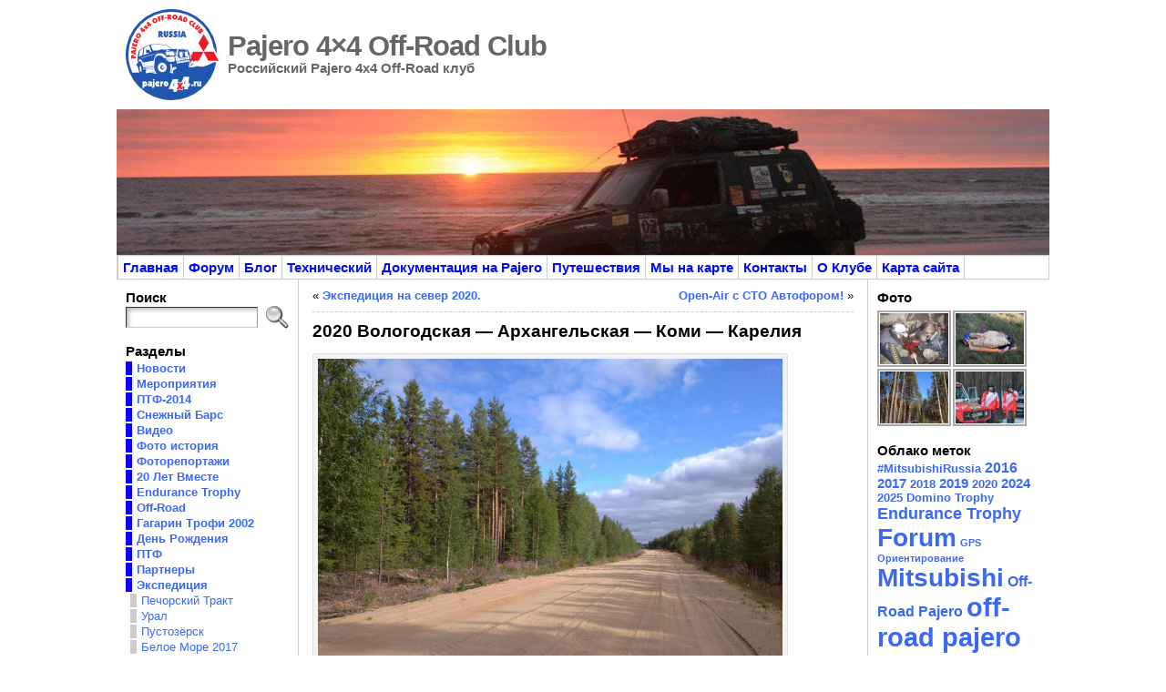

--- FILE ---
content_type: text/html; charset=UTF-8
request_url: https://www.pajeroclub.ru/10751/2020-vologodskaya-arxangelskaya-komi-kareliya/
body_size: 30364
content:
<!DOCTYPE html PUBLIC "-//W3C//DTD XHTML 1.0 Transitional//EN" "http://www.w3.org/TR/xhtml1/DTD/xhtml1-transitional.dtd">
<html xmlns="http://www.w3.org/1999/xhtml" lang="ru-RU">
<head>
<meta http-equiv="Content-Type" content="text/html; charset=UTF-8" />
<title>2020 Вологодская - Архангельская - Коми - Карелия - Pajero 4x4 Off-Road Club</title>
<link rel="profile" href="https://gmpg.org/xfn/11" />
<link rel="pingback" href="https://www.pajeroclub.ru/xmlrpc.php" />

	  <meta name='robots' content='index, follow, max-image-preview:large, max-snippet:-1, max-video-preview:-1' />

	<!-- This site is optimized with the Yoast SEO plugin v26.8 - https://yoast.com/product/yoast-seo-wordpress/ -->
	<meta name="description" content="Pajero 4x4 Off-Road Club" />
	<link rel="canonical" href="https://www.pajeroclub.ru/10751/2020-vologodskaya-arxangelskaya-komi-kareliya/" />
	<meta property="og:locale" content="ru_RU" />
	<meta property="og:type" content="article" />
	<meta property="og:title" content="2020 Вологодская - Архангельская - Коми - Карелия - Pajero 4x4 Off-Road Club" />
	<meta property="og:description" content="Pajero 4x4 Off-Road Club" />
	<meta property="og:url" content="https://www.pajeroclub.ru/10751/2020-vologodskaya-arxangelskaya-komi-kareliya/" />
	<meta property="og:site_name" content="Pajero 4x4 Off-Road Club" />
	<meta property="article:publisher" content="https://www.facebook.com/pajero4x4club/" />
	<meta property="article:published_time" content="2020-08-24T08:17:57+00:00" />
	<meta property="article:modified_time" content="2021-03-03T07:43:14+00:00" />
	<meta property="og:image" content="https://www.pajeroclub.ru/wp-content/uploads/2020/08/IMG_20200812_152656_1-1024x766.jpg" />
	<meta name="author" content="admin" />
	<meta name="twitter:card" content="summary_large_image" />
	<meta name="twitter:creator" content="@pajero4x4" />
	<meta name="twitter:site" content="@pajero4x4" />
	<meta name="twitter:label1" content="Написано автором" />
	<meta name="twitter:data1" content="admin" />
	<script type="application/ld+json" class="yoast-schema-graph">{"@context":"https://schema.org","@graph":[{"@type":"Article","@id":"https://www.pajeroclub.ru/10751/2020-vologodskaya-arxangelskaya-komi-kareliya/#article","isPartOf":{"@id":"https://www.pajeroclub.ru/10751/2020-vologodskaya-arxangelskaya-komi-kareliya/"},"author":{"name":"admin","@id":"https://www.pajeroclub.ru/#/schema/person/cef6ce10441d307945dcc05e9b55e01d"},"headline":"2020 Вологодская &#8212; Архангельская &#8212; Коми &#8212; Карелия","datePublished":"2020-08-24T08:17:57+00:00","dateModified":"2021-03-03T07:43:14+00:00","mainEntityOfPage":{"@id":"https://www.pajeroclub.ru/10751/2020-vologodskaya-arxangelskaya-komi-kareliya/"},"wordCount":10,"image":{"@id":"https://www.pajeroclub.ru/10751/2020-vologodskaya-arxangelskaya-komi-kareliya/#primaryimage"},"thumbnailUrl":"https://www.pajeroclub.ru/wp-content/uploads/2020/08/IMG_20200812_152656_1-1024x766.jpg","articleSection":["Новости","Экспедиция","2020"],"inLanguage":"ru-RU"},{"@type":"WebPage","@id":"https://www.pajeroclub.ru/10751/2020-vologodskaya-arxangelskaya-komi-kareliya/","url":"https://www.pajeroclub.ru/10751/2020-vologodskaya-arxangelskaya-komi-kareliya/","name":"2020 Вологодская - Архангельская - Коми - Карелия - Pajero 4x4 Off-Road Club","isPartOf":{"@id":"https://www.pajeroclub.ru/#website"},"primaryImageOfPage":{"@id":"https://www.pajeroclub.ru/10751/2020-vologodskaya-arxangelskaya-komi-kareliya/#primaryimage"},"image":{"@id":"https://www.pajeroclub.ru/10751/2020-vologodskaya-arxangelskaya-komi-kareliya/#primaryimage"},"thumbnailUrl":"https://www.pajeroclub.ru/wp-content/uploads/2020/08/IMG_20200812_152656_1-1024x766.jpg","datePublished":"2020-08-24T08:17:57+00:00","dateModified":"2021-03-03T07:43:14+00:00","author":{"@id":"https://www.pajeroclub.ru/#/schema/person/cef6ce10441d307945dcc05e9b55e01d"},"description":"Pajero 4x4 Off-Road Club","breadcrumb":{"@id":"https://www.pajeroclub.ru/10751/2020-vologodskaya-arxangelskaya-komi-kareliya/#breadcrumb"},"inLanguage":"ru-RU","potentialAction":[{"@type":"ReadAction","target":["https://www.pajeroclub.ru/10751/2020-vologodskaya-arxangelskaya-komi-kareliya/"]}]},{"@type":"ImageObject","inLanguage":"ru-RU","@id":"https://www.pajeroclub.ru/10751/2020-vologodskaya-arxangelskaya-komi-kareliya/#primaryimage","url":"https://www.pajeroclub.ru/wp-content/uploads/2020/08/IMG_20200812_152656_1.jpg","contentUrl":"https://www.pajeroclub.ru/wp-content/uploads/2020/08/IMG_20200812_152656_1.jpg","width":1300,"height":972},{"@type":"BreadcrumbList","@id":"https://www.pajeroclub.ru/10751/2020-vologodskaya-arxangelskaya-komi-kareliya/#breadcrumb","itemListElement":[{"@type":"ListItem","position":1,"name":"Главная страница","item":"https://www.pajeroclub.ru/"},{"@type":"ListItem","position":2,"name":"2020 Вологодская &#8211; Архангельская &#8211; Коми &#8211; Карелия"}]},{"@type":"WebSite","@id":"https://www.pajeroclub.ru/#website","url":"https://www.pajeroclub.ru/","name":"Pajero 4x4 Off-Road Club","description":"Российский Pajero 4х4 Off-Road клуб","alternateName":"Pajero Club","potentialAction":[{"@type":"SearchAction","target":{"@type":"EntryPoint","urlTemplate":"https://www.pajeroclub.ru/?s={search_term_string}"},"query-input":{"@type":"PropertyValueSpecification","valueRequired":true,"valueName":"search_term_string"}}],"inLanguage":"ru-RU"},{"@type":"Person","@id":"https://www.pajeroclub.ru/#/schema/person/cef6ce10441d307945dcc05e9b55e01d","name":"admin","image":{"@type":"ImageObject","inLanguage":"ru-RU","@id":"https://www.pajeroclub.ru/#/schema/person/image/","url":"https://secure.gravatar.com/avatar/fa2e5436c817889016666ba5cdeb9ac71b10b6acb1bd4c499292bb5d8a60f522?s=96&d=mm&r=g","contentUrl":"https://secure.gravatar.com/avatar/fa2e5436c817889016666ba5cdeb9ac71b10b6acb1bd4c499292bb5d8a60f522?s=96&d=mm&r=g","caption":"admin"},"url":"https://www.pajeroclub.ru/author/admin/"}]}</script>
	<!-- / Yoast SEO plugin. -->


<link rel='dns-prefetch' href='//use.fontawesome.com' />
<link rel="alternate" type="application/rss+xml" title="Pajero 4x4 Off-Road Club &raquo; Лента" href="https://www.pajeroclub.ru/feed/" />
<link rel="alternate" title="oEmbed (JSON)" type="application/json+oembed" href="https://www.pajeroclub.ru/wp-json/oembed/1.0/embed?url=https%3A%2F%2Fwww.pajeroclub.ru%2F10751%2F2020-vologodskaya-arxangelskaya-komi-kareliya%2F" />
<link rel="alternate" title="oEmbed (XML)" type="text/xml+oembed" href="https://www.pajeroclub.ru/wp-json/oembed/1.0/embed?url=https%3A%2F%2Fwww.pajeroclub.ru%2F10751%2F2020-vologodskaya-arxangelskaya-komi-kareliya%2F&#038;format=xml" />
<style id='wp-img-auto-sizes-contain-inline-css' type='text/css'>
img:is([sizes=auto i],[sizes^="auto," i]){contain-intrinsic-size:3000px 1500px}
/*# sourceURL=wp-img-auto-sizes-contain-inline-css */
</style>
<link rel='stylesheet' id='cf7ic_style-css' href='https://www.pajeroclub.ru/wp-content/plugins/contact-form-7-image-captcha/css/cf7ic-style.css?ver=3.3.7' type='text/css' media='all' />
<style id='wp-emoji-styles-inline-css' type='text/css'>

	img.wp-smiley, img.emoji {
		display: inline !important;
		border: none !important;
		box-shadow: none !important;
		height: 1em !important;
		width: 1em !important;
		margin: 0 0.07em !important;
		vertical-align: -0.1em !important;
		background: none !important;
		padding: 0 !important;
	}
/*# sourceURL=wp-emoji-styles-inline-css */
</style>
<style id='wp-block-library-inline-css' type='text/css'>
:root{--wp-block-synced-color:#7a00df;--wp-block-synced-color--rgb:122,0,223;--wp-bound-block-color:var(--wp-block-synced-color);--wp-editor-canvas-background:#ddd;--wp-admin-theme-color:#007cba;--wp-admin-theme-color--rgb:0,124,186;--wp-admin-theme-color-darker-10:#006ba1;--wp-admin-theme-color-darker-10--rgb:0,107,160.5;--wp-admin-theme-color-darker-20:#005a87;--wp-admin-theme-color-darker-20--rgb:0,90,135;--wp-admin-border-width-focus:2px}@media (min-resolution:192dpi){:root{--wp-admin-border-width-focus:1.5px}}.wp-element-button{cursor:pointer}:root .has-very-light-gray-background-color{background-color:#eee}:root .has-very-dark-gray-background-color{background-color:#313131}:root .has-very-light-gray-color{color:#eee}:root .has-very-dark-gray-color{color:#313131}:root .has-vivid-green-cyan-to-vivid-cyan-blue-gradient-background{background:linear-gradient(135deg,#00d084,#0693e3)}:root .has-purple-crush-gradient-background{background:linear-gradient(135deg,#34e2e4,#4721fb 50%,#ab1dfe)}:root .has-hazy-dawn-gradient-background{background:linear-gradient(135deg,#faaca8,#dad0ec)}:root .has-subdued-olive-gradient-background{background:linear-gradient(135deg,#fafae1,#67a671)}:root .has-atomic-cream-gradient-background{background:linear-gradient(135deg,#fdd79a,#004a59)}:root .has-nightshade-gradient-background{background:linear-gradient(135deg,#330968,#31cdcf)}:root .has-midnight-gradient-background{background:linear-gradient(135deg,#020381,#2874fc)}:root{--wp--preset--font-size--normal:16px;--wp--preset--font-size--huge:42px}.has-regular-font-size{font-size:1em}.has-larger-font-size{font-size:2.625em}.has-normal-font-size{font-size:var(--wp--preset--font-size--normal)}.has-huge-font-size{font-size:var(--wp--preset--font-size--huge)}.has-text-align-center{text-align:center}.has-text-align-left{text-align:left}.has-text-align-right{text-align:right}.has-fit-text{white-space:nowrap!important}#end-resizable-editor-section{display:none}.aligncenter{clear:both}.items-justified-left{justify-content:flex-start}.items-justified-center{justify-content:center}.items-justified-right{justify-content:flex-end}.items-justified-space-between{justify-content:space-between}.screen-reader-text{border:0;clip-path:inset(50%);height:1px;margin:-1px;overflow:hidden;padding:0;position:absolute;width:1px;word-wrap:normal!important}.screen-reader-text:focus{background-color:#ddd;clip-path:none;color:#444;display:block;font-size:1em;height:auto;left:5px;line-height:normal;padding:15px 23px 14px;text-decoration:none;top:5px;width:auto;z-index:100000}html :where(.has-border-color){border-style:solid}html :where([style*=border-top-color]){border-top-style:solid}html :where([style*=border-right-color]){border-right-style:solid}html :where([style*=border-bottom-color]){border-bottom-style:solid}html :where([style*=border-left-color]){border-left-style:solid}html :where([style*=border-width]){border-style:solid}html :where([style*=border-top-width]){border-top-style:solid}html :where([style*=border-right-width]){border-right-style:solid}html :where([style*=border-bottom-width]){border-bottom-style:solid}html :where([style*=border-left-width]){border-left-style:solid}html :where(img[class*=wp-image-]){height:auto;max-width:100%}:where(figure){margin:0 0 1em}html :where(.is-position-sticky){--wp-admin--admin-bar--position-offset:var(--wp-admin--admin-bar--height,0px)}@media screen and (max-width:600px){html :where(.is-position-sticky){--wp-admin--admin-bar--position-offset:0px}}

/*# sourceURL=wp-block-library-inline-css */
</style><style id='global-styles-inline-css' type='text/css'>
:root{--wp--preset--aspect-ratio--square: 1;--wp--preset--aspect-ratio--4-3: 4/3;--wp--preset--aspect-ratio--3-4: 3/4;--wp--preset--aspect-ratio--3-2: 3/2;--wp--preset--aspect-ratio--2-3: 2/3;--wp--preset--aspect-ratio--16-9: 16/9;--wp--preset--aspect-ratio--9-16: 9/16;--wp--preset--color--black: #000000;--wp--preset--color--cyan-bluish-gray: #abb8c3;--wp--preset--color--white: #ffffff;--wp--preset--color--pale-pink: #f78da7;--wp--preset--color--vivid-red: #cf2e2e;--wp--preset--color--luminous-vivid-orange: #ff6900;--wp--preset--color--luminous-vivid-amber: #fcb900;--wp--preset--color--light-green-cyan: #7bdcb5;--wp--preset--color--vivid-green-cyan: #00d084;--wp--preset--color--pale-cyan-blue: #8ed1fc;--wp--preset--color--vivid-cyan-blue: #0693e3;--wp--preset--color--vivid-purple: #9b51e0;--wp--preset--gradient--vivid-cyan-blue-to-vivid-purple: linear-gradient(135deg,rgb(6,147,227) 0%,rgb(155,81,224) 100%);--wp--preset--gradient--light-green-cyan-to-vivid-green-cyan: linear-gradient(135deg,rgb(122,220,180) 0%,rgb(0,208,130) 100%);--wp--preset--gradient--luminous-vivid-amber-to-luminous-vivid-orange: linear-gradient(135deg,rgb(252,185,0) 0%,rgb(255,105,0) 100%);--wp--preset--gradient--luminous-vivid-orange-to-vivid-red: linear-gradient(135deg,rgb(255,105,0) 0%,rgb(207,46,46) 100%);--wp--preset--gradient--very-light-gray-to-cyan-bluish-gray: linear-gradient(135deg,rgb(238,238,238) 0%,rgb(169,184,195) 100%);--wp--preset--gradient--cool-to-warm-spectrum: linear-gradient(135deg,rgb(74,234,220) 0%,rgb(151,120,209) 20%,rgb(207,42,186) 40%,rgb(238,44,130) 60%,rgb(251,105,98) 80%,rgb(254,248,76) 100%);--wp--preset--gradient--blush-light-purple: linear-gradient(135deg,rgb(255,206,236) 0%,rgb(152,150,240) 100%);--wp--preset--gradient--blush-bordeaux: linear-gradient(135deg,rgb(254,205,165) 0%,rgb(254,45,45) 50%,rgb(107,0,62) 100%);--wp--preset--gradient--luminous-dusk: linear-gradient(135deg,rgb(255,203,112) 0%,rgb(199,81,192) 50%,rgb(65,88,208) 100%);--wp--preset--gradient--pale-ocean: linear-gradient(135deg,rgb(255,245,203) 0%,rgb(182,227,212) 50%,rgb(51,167,181) 100%);--wp--preset--gradient--electric-grass: linear-gradient(135deg,rgb(202,248,128) 0%,rgb(113,206,126) 100%);--wp--preset--gradient--midnight: linear-gradient(135deg,rgb(2,3,129) 0%,rgb(40,116,252) 100%);--wp--preset--font-size--small: 13px;--wp--preset--font-size--medium: 20px;--wp--preset--font-size--large: 36px;--wp--preset--font-size--x-large: 42px;--wp--preset--spacing--20: 0.44rem;--wp--preset--spacing--30: 0.67rem;--wp--preset--spacing--40: 1rem;--wp--preset--spacing--50: 1.5rem;--wp--preset--spacing--60: 2.25rem;--wp--preset--spacing--70: 3.38rem;--wp--preset--spacing--80: 5.06rem;--wp--preset--shadow--natural: 6px 6px 9px rgba(0, 0, 0, 0.2);--wp--preset--shadow--deep: 12px 12px 50px rgba(0, 0, 0, 0.4);--wp--preset--shadow--sharp: 6px 6px 0px rgba(0, 0, 0, 0.2);--wp--preset--shadow--outlined: 6px 6px 0px -3px rgb(255, 255, 255), 6px 6px rgb(0, 0, 0);--wp--preset--shadow--crisp: 6px 6px 0px rgb(0, 0, 0);}:where(.is-layout-flex){gap: 0.5em;}:where(.is-layout-grid){gap: 0.5em;}body .is-layout-flex{display: flex;}.is-layout-flex{flex-wrap: wrap;align-items: center;}.is-layout-flex > :is(*, div){margin: 0;}body .is-layout-grid{display: grid;}.is-layout-grid > :is(*, div){margin: 0;}:where(.wp-block-columns.is-layout-flex){gap: 2em;}:where(.wp-block-columns.is-layout-grid){gap: 2em;}:where(.wp-block-post-template.is-layout-flex){gap: 1.25em;}:where(.wp-block-post-template.is-layout-grid){gap: 1.25em;}.has-black-color{color: var(--wp--preset--color--black) !important;}.has-cyan-bluish-gray-color{color: var(--wp--preset--color--cyan-bluish-gray) !important;}.has-white-color{color: var(--wp--preset--color--white) !important;}.has-pale-pink-color{color: var(--wp--preset--color--pale-pink) !important;}.has-vivid-red-color{color: var(--wp--preset--color--vivid-red) !important;}.has-luminous-vivid-orange-color{color: var(--wp--preset--color--luminous-vivid-orange) !important;}.has-luminous-vivid-amber-color{color: var(--wp--preset--color--luminous-vivid-amber) !important;}.has-light-green-cyan-color{color: var(--wp--preset--color--light-green-cyan) !important;}.has-vivid-green-cyan-color{color: var(--wp--preset--color--vivid-green-cyan) !important;}.has-pale-cyan-blue-color{color: var(--wp--preset--color--pale-cyan-blue) !important;}.has-vivid-cyan-blue-color{color: var(--wp--preset--color--vivid-cyan-blue) !important;}.has-vivid-purple-color{color: var(--wp--preset--color--vivid-purple) !important;}.has-black-background-color{background-color: var(--wp--preset--color--black) !important;}.has-cyan-bluish-gray-background-color{background-color: var(--wp--preset--color--cyan-bluish-gray) !important;}.has-white-background-color{background-color: var(--wp--preset--color--white) !important;}.has-pale-pink-background-color{background-color: var(--wp--preset--color--pale-pink) !important;}.has-vivid-red-background-color{background-color: var(--wp--preset--color--vivid-red) !important;}.has-luminous-vivid-orange-background-color{background-color: var(--wp--preset--color--luminous-vivid-orange) !important;}.has-luminous-vivid-amber-background-color{background-color: var(--wp--preset--color--luminous-vivid-amber) !important;}.has-light-green-cyan-background-color{background-color: var(--wp--preset--color--light-green-cyan) !important;}.has-vivid-green-cyan-background-color{background-color: var(--wp--preset--color--vivid-green-cyan) !important;}.has-pale-cyan-blue-background-color{background-color: var(--wp--preset--color--pale-cyan-blue) !important;}.has-vivid-cyan-blue-background-color{background-color: var(--wp--preset--color--vivid-cyan-blue) !important;}.has-vivid-purple-background-color{background-color: var(--wp--preset--color--vivid-purple) !important;}.has-black-border-color{border-color: var(--wp--preset--color--black) !important;}.has-cyan-bluish-gray-border-color{border-color: var(--wp--preset--color--cyan-bluish-gray) !important;}.has-white-border-color{border-color: var(--wp--preset--color--white) !important;}.has-pale-pink-border-color{border-color: var(--wp--preset--color--pale-pink) !important;}.has-vivid-red-border-color{border-color: var(--wp--preset--color--vivid-red) !important;}.has-luminous-vivid-orange-border-color{border-color: var(--wp--preset--color--luminous-vivid-orange) !important;}.has-luminous-vivid-amber-border-color{border-color: var(--wp--preset--color--luminous-vivid-amber) !important;}.has-light-green-cyan-border-color{border-color: var(--wp--preset--color--light-green-cyan) !important;}.has-vivid-green-cyan-border-color{border-color: var(--wp--preset--color--vivid-green-cyan) !important;}.has-pale-cyan-blue-border-color{border-color: var(--wp--preset--color--pale-cyan-blue) !important;}.has-vivid-cyan-blue-border-color{border-color: var(--wp--preset--color--vivid-cyan-blue) !important;}.has-vivid-purple-border-color{border-color: var(--wp--preset--color--vivid-purple) !important;}.has-vivid-cyan-blue-to-vivid-purple-gradient-background{background: var(--wp--preset--gradient--vivid-cyan-blue-to-vivid-purple) !important;}.has-light-green-cyan-to-vivid-green-cyan-gradient-background{background: var(--wp--preset--gradient--light-green-cyan-to-vivid-green-cyan) !important;}.has-luminous-vivid-amber-to-luminous-vivid-orange-gradient-background{background: var(--wp--preset--gradient--luminous-vivid-amber-to-luminous-vivid-orange) !important;}.has-luminous-vivid-orange-to-vivid-red-gradient-background{background: var(--wp--preset--gradient--luminous-vivid-orange-to-vivid-red) !important;}.has-very-light-gray-to-cyan-bluish-gray-gradient-background{background: var(--wp--preset--gradient--very-light-gray-to-cyan-bluish-gray) !important;}.has-cool-to-warm-spectrum-gradient-background{background: var(--wp--preset--gradient--cool-to-warm-spectrum) !important;}.has-blush-light-purple-gradient-background{background: var(--wp--preset--gradient--blush-light-purple) !important;}.has-blush-bordeaux-gradient-background{background: var(--wp--preset--gradient--blush-bordeaux) !important;}.has-luminous-dusk-gradient-background{background: var(--wp--preset--gradient--luminous-dusk) !important;}.has-pale-ocean-gradient-background{background: var(--wp--preset--gradient--pale-ocean) !important;}.has-electric-grass-gradient-background{background: var(--wp--preset--gradient--electric-grass) !important;}.has-midnight-gradient-background{background: var(--wp--preset--gradient--midnight) !important;}.has-small-font-size{font-size: var(--wp--preset--font-size--small) !important;}.has-medium-font-size{font-size: var(--wp--preset--font-size--medium) !important;}.has-large-font-size{font-size: var(--wp--preset--font-size--large) !important;}.has-x-large-font-size{font-size: var(--wp--preset--font-size--x-large) !important;}
/*# sourceURL=global-styles-inline-css */
</style>

<style id='classic-theme-styles-inline-css' type='text/css'>
/*! This file is auto-generated */
.wp-block-button__link{color:#fff;background-color:#32373c;border-radius:9999px;box-shadow:none;text-decoration:none;padding:calc(.667em + 2px) calc(1.333em + 2px);font-size:1.125em}.wp-block-file__button{background:#32373c;color:#fff;text-decoration:none}
/*# sourceURL=/wp-includes/css/classic-themes.min.css */
</style>
<link rel='stylesheet' id='dashicons-css' href='https://www.pajeroclub.ru/wp-includes/css/dashicons.min.css?ver=6.9' type='text/css' media='all' />
<link rel='stylesheet' id='admin-bar-css' href='https://www.pajeroclub.ru/wp-includes/css/admin-bar.min.css?ver=6.9' type='text/css' media='all' />
<style id='admin-bar-inline-css' type='text/css'>

    /* Hide CanvasJS credits for P404 charts specifically */
    #p404RedirectChart .canvasjs-chart-credit {
        display: none !important;
    }
    
    #p404RedirectChart canvas {
        border-radius: 6px;
    }

    .p404-redirect-adminbar-weekly-title {
        font-weight: bold;
        font-size: 14px;
        color: #fff;
        margin-bottom: 6px;
    }

    #wpadminbar #wp-admin-bar-p404_free_top_button .ab-icon:before {
        content: "\f103";
        color: #dc3545;
        top: 3px;
    }
    
    #wp-admin-bar-p404_free_top_button .ab-item {
        min-width: 80px !important;
        padding: 0px !important;
    }
    
    /* Ensure proper positioning and z-index for P404 dropdown */
    .p404-redirect-adminbar-dropdown-wrap { 
        min-width: 0; 
        padding: 0;
        position: static !important;
    }
    
    #wpadminbar #wp-admin-bar-p404_free_top_button_dropdown {
        position: static !important;
    }
    
    #wpadminbar #wp-admin-bar-p404_free_top_button_dropdown .ab-item {
        padding: 0 !important;
        margin: 0 !important;
    }
    
    .p404-redirect-dropdown-container {
        min-width: 340px;
        padding: 18px 18px 12px 18px;
        background: #23282d !important;
        color: #fff;
        border-radius: 12px;
        box-shadow: 0 8px 32px rgba(0,0,0,0.25);
        margin-top: 10px;
        position: relative !important;
        z-index: 999999 !important;
        display: block !important;
        border: 1px solid #444;
    }
    
    /* Ensure P404 dropdown appears on hover */
    #wpadminbar #wp-admin-bar-p404_free_top_button .p404-redirect-dropdown-container { 
        display: none !important;
    }
    
    #wpadminbar #wp-admin-bar-p404_free_top_button:hover .p404-redirect-dropdown-container { 
        display: block !important;
    }
    
    #wpadminbar #wp-admin-bar-p404_free_top_button:hover #wp-admin-bar-p404_free_top_button_dropdown .p404-redirect-dropdown-container {
        display: block !important;
    }
    
    .p404-redirect-card {
        background: #2c3338;
        border-radius: 8px;
        padding: 18px 18px 12px 18px;
        box-shadow: 0 2px 8px rgba(0,0,0,0.07);
        display: flex;
        flex-direction: column;
        align-items: flex-start;
        border: 1px solid #444;
    }
    
    .p404-redirect-btn {
        display: inline-block;
        background: #dc3545;
        color: #fff !important;
        font-weight: bold;
        padding: 5px 22px;
        border-radius: 8px;
        text-decoration: none;
        font-size: 17px;
        transition: background 0.2s, box-shadow 0.2s;
        margin-top: 8px;
        box-shadow: 0 2px 8px rgba(220,53,69,0.15);
        text-align: center;
        line-height: 1.6;
    }
    
    .p404-redirect-btn:hover {
        background: #c82333;
        color: #fff !important;
        box-shadow: 0 4px 16px rgba(220,53,69,0.25);
    }
    
    /* Prevent conflicts with other admin bar dropdowns */
    #wpadminbar .ab-top-menu > li:hover > .ab-item,
    #wpadminbar .ab-top-menu > li.hover > .ab-item {
        z-index: auto;
    }
    
    #wpadminbar #wp-admin-bar-p404_free_top_button:hover > .ab-item {
        z-index: 999998 !important;
    }
    
/*# sourceURL=admin-bar-inline-css */
</style>
<link rel='stylesheet' id='cptch_stylesheet-css' href='https://www.pajeroclub.ru/wp-content/plugins/captcha/css/front_end_style.css?ver=4.4.5' type='text/css' media='all' />
<link rel='stylesheet' id='cptch_desktop_style-css' href='https://www.pajeroclub.ru/wp-content/plugins/captcha/css/desktop_style.css?ver=4.4.5' type='text/css' media='all' />
<link rel='stylesheet' id='cforms2-css' href='https://www.pajeroclub.ru/wp-content/plugins/cforms2/styling/grey_blocks.css?ver=15.1.2' type='text/css' media='all' />
<link rel='stylesheet' id='contact-form-7-css' href='https://www.pajeroclub.ru/wp-content/plugins/contact-form-7/includes/css/styles.css?ver=6.1.4' type='text/css' media='all' />
<style id='contact-form-7-inline-css' type='text/css'>
.wpcf7 .wpcf7-recaptcha iframe {margin-bottom: 0;}.wpcf7 .wpcf7-recaptcha[data-align="center"] > div {margin: 0 auto;}.wpcf7 .wpcf7-recaptcha[data-align="right"] > div {margin: 0 0 0 auto;}
/*# sourceURL=contact-form-7-inline-css */
</style>
<link rel='stylesheet' id='dscf7-math-captcha-style-css' href='https://www.pajeroclub.ru/wp-content/plugins/ds-cf7-math-captcha/assets/css/style.css?ver=1.0.0' type='text/css' media='' />
<link rel='stylesheet' id='fontawesome-css' href='https://use.fontawesome.com/releases/v5.8.1/css/all.css?ver=5.8.1' type='text/css' media='all' />
<link rel='stylesheet' id='gallery-voting-css' href='https://www.pajeroclub.ru/wp-content/plugins/gallery-voting/css/style.css?ver=6.9' type='text/css' media='all' />
<link rel='stylesheet' id='osm-map-css-css' href='https://www.pajeroclub.ru/wp-content/plugins/osm/css/osm_map.css?ver=6.9' type='text/css' media='all' />
<link rel='stylesheet' id='osm-ol3-css-css' href='https://www.pajeroclub.ru/wp-content/plugins/osm/js/OL/10.4.0/ol.css?ver=6.9' type='text/css' media='all' />
<link rel='stylesheet' id='osm-ol3-ext-css-css' href='https://www.pajeroclub.ru/wp-content/plugins/osm/css/osm_map_v3.css?ver=6.9' type='text/css' media='all' />
<link rel='stylesheet' id='wp-polls-css' href='https://www.pajeroclub.ru/wp-content/plugins/wp-polls/polls-css.css?ver=2.77.3' type='text/css' media='all' />
<style id='wp-polls-inline-css' type='text/css'>
.wp-polls .pollbar {
	margin: 1px;
	font-size: 6px;
	line-height: 8px;
	height: 8px;
	background-image: url('https://www.pajeroclub.ru/wp-content/plugins/wp-polls/images/default/pollbg.gif');
	border: 1px solid #c8c8c8;
}

/*# sourceURL=wp-polls-inline-css */
</style>
<link rel='stylesheet' id='wp-lightbox-2.min.css-css' href='https://www.pajeroclub.ru/wp-content/plugins/wp-lightbox-2/styles/lightbox.min.ru_RU.css?ver=1.3.4' type='text/css' media='all' />
<link rel='stylesheet' id='slb_core-css' href='https://www.pajeroclub.ru/wp-content/plugins/simple-lightbox/client/css/app.css?ver=2.9.4' type='text/css' media='all' />
<link rel='stylesheet' id='ngg_trigger_buttons-css' href='https://www.pajeroclub.ru/wp-content/plugins/nextgen-gallery/static/GalleryDisplay/trigger_buttons.css?ver=4.0.4' type='text/css' media='all' />
<link rel='stylesheet' id='simplelightbox-0-css' href='https://www.pajeroclub.ru/wp-content/plugins/nextgen-gallery/static/Lightbox/simplelightbox/simple-lightbox.css?ver=4.0.4' type='text/css' media='all' />
<link rel='stylesheet' id='nextgen_pagination_style-css' href='https://www.pajeroclub.ru/wp-content/plugins/nextgen-gallery/static/GalleryDisplay/pagination_style.css?ver=4.0.4' type='text/css' media='all' />
<link rel='stylesheet' id='nextgen_basic_thumbnails_style-css' href='https://www.pajeroclub.ru/wp-content/plugins/nextgen-gallery/static/Thumbnails/nextgen_basic_thumbnails.css?ver=4.0.4' type='text/css' media='all' />
<link rel='stylesheet' id='nextgen_widgets_style-css' href='https://www.pajeroclub.ru/wp-content/plugins/nextgen-gallery/static/Widget/display.css?ver=4.0.4' type='text/css' media='all' />
<script type="text/javascript" id="adrotate-clicker-js-extra">
/* <![CDATA[ */
var click_object = {"ajax_url":"https://www.pajeroclub.ru/wp-admin/admin-ajax.php"};
//# sourceURL=adrotate-clicker-js-extra
/* ]]> */
</script>
<script type="text/javascript" src="https://www.pajeroclub.ru/wp-content/plugins/adrotate/library/jquery.clicker.js" id="adrotate-clicker-js"></script>
<script type="text/javascript" src="https://www.pajeroclub.ru/wp-includes/js/jquery/jquery.min.js?ver=3.7.1" id="jquery-core-js"></script>
<script type="text/javascript" src="https://www.pajeroclub.ru/wp-includes/js/jquery/jquery-migrate.min.js?ver=3.4.1" id="jquery-migrate-js"></script>
<script type="text/javascript" id="cforms2-js-extra">
/* <![CDATA[ */
var cforms2_ajax = {"url":"https://www.pajeroclub.ru/wp-admin/admin-ajax.php","nonces":{"submitcform":"5c35ab6e75"}};
//# sourceURL=cforms2-js-extra
/* ]]> */
</script>
<script type="text/javascript" src="https://www.pajeroclub.ru/wp-content/plugins/cforms2/js/cforms.js?ver=15.1.2" id="cforms2-js"></script>
<script type="text/javascript" src="https://www.pajeroclub.ru/wp-content/plugins/osm/js/OL/2.13.1/OpenLayers.js?ver=6.9" id="osm-ol-library-js"></script>
<script type="text/javascript" src="https://www.pajeroclub.ru/wp-content/plugins/osm/js/OSM/openlayers/OpenStreetMap.js?ver=6.9" id="osm-osm-library-js"></script>
<script type="text/javascript" src="https://www.pajeroclub.ru/wp-content/plugins/osm/js/OSeaM/harbours.js?ver=6.9" id="osm-harbours-library-js"></script>
<script type="text/javascript" src="https://www.pajeroclub.ru/wp-content/plugins/osm/js/OSeaM/map_utils.js?ver=6.9" id="osm-map-utils-library-js"></script>
<script type="text/javascript" src="https://www.pajeroclub.ru/wp-content/plugins/osm/js/OSeaM/utilities.js?ver=6.9" id="osm-utilities-library-js"></script>
<script type="text/javascript" src="https://www.pajeroclub.ru/wp-content/plugins/osm/js/osm-plugin-lib.js?ver=6.9" id="OsmScript-js"></script>
<script type="text/javascript" src="https://www.pajeroclub.ru/wp-content/plugins/osm/js/polyfill/v2/polyfill.min.js?features=requestAnimationFrame%2CElement.prototype.classList%2CURL&amp;ver=6.9" id="osm-polyfill-js"></script>
<script type="text/javascript" src="https://www.pajeroclub.ru/wp-content/plugins/osm/js/OL/10.4.0/ol.js?ver=6.9" id="osm-ol3-library-js"></script>
<script type="text/javascript" src="https://www.pajeroclub.ru/wp-content/plugins/osm/js/osm-v3-plugin-lib.js?ver=6.9" id="osm-ol3-ext-library-js"></script>
<script type="text/javascript" src="https://www.pajeroclub.ru/wp-content/plugins/osm/js/osm-metabox-events.js?ver=6.9" id="osm-ol3-metabox-events-js"></script>
<script type="text/javascript" src="https://www.pajeroclub.ru/wp-content/plugins/osm/js/osm-startup-lib.js?ver=6.9" id="osm-map-startup-js"></script>
<script type="text/javascript" id="photocrati_ajax-js-extra">
/* <![CDATA[ */
var photocrati_ajax = {"url":"https://www.pajeroclub.ru/index.php?photocrati_ajax=1","rest_url":"https://www.pajeroclub.ru/wp-json/","wp_home_url":"https://www.pajeroclub.ru","wp_site_url":"https://www.pajeroclub.ru","wp_root_url":"https://www.pajeroclub.ru","wp_plugins_url":"https://www.pajeroclub.ru/wp-content/plugins","wp_content_url":"https://www.pajeroclub.ru/wp-content","wp_includes_url":"https://www.pajeroclub.ru/wp-includes/","ngg_param_slug":"nggallery","rest_nonce":"40bc64e7d5"};
//# sourceURL=photocrati_ajax-js-extra
/* ]]> */
</script>
<script type="text/javascript" src="https://www.pajeroclub.ru/wp-content/plugins/nextgen-gallery/static/Legacy/ajax.min.js?ver=4.0.4" id="photocrati_ajax-js"></script>
<script type="text/javascript" src="https://www.pajeroclub.ru/wp-content/plugins/nextgen-gallery/static/FontAwesome/js/v4-shims.min.js?ver=5.3.1" id="fontawesome_v4_shim-js"></script>
<script type="text/javascript" defer crossorigin="anonymous" data-auto-replace-svg="false" data-keep-original-source="false" data-search-pseudo-elements src="https://www.pajeroclub.ru/wp-content/plugins/nextgen-gallery/static/FontAwesome/js/all.min.js?ver=5.3.1" id="fontawesome-js"></script>
<script type="text/javascript" src="https://www.pajeroclub.ru/wp-content/plugins/nextgen-gallery/static/Thumbnails/nextgen_basic_thumbnails.js?ver=4.0.4" id="nextgen_basic_thumbnails_script-js"></script>
<link rel="https://api.w.org/" href="https://www.pajeroclub.ru/wp-json/" /><link rel="alternate" title="JSON" type="application/json" href="https://www.pajeroclub.ru/wp-json/wp/v2/posts/10751" /><link rel='shortlink' href='https://www.pajeroclub.ru/?p=10751' />

<!-- This site is using AdRotate v5.17.2 to display their advertisements - https://ajdg.solutions/ -->
<!-- AdRotate CSS -->
<style type="text/css" media="screen">
	.g { margin:0px; padding:0px; overflow:hidden; line-height:1; zoom:1; }
	.g img { height:auto; }
	.g-col { position:relative; float:left; }
	.g-col:first-child { margin-left: 0; }
	.g-col:last-child { margin-right: 0; }
	.g-1 { margin:1px 1px 1px 1px; }
	.g-3 { margin:1px 1px 1px 1px; }
	@media only screen and (max-width: 480px) {
		.g-col, .g-dyn, .g-single { width:100%; margin-left:0; margin-right:0; }
	}
</style>
<!-- /AdRotate CSS -->

<style type="text/css">			@media (max-width: 768px) {
				.gallery-item {
					width: 50% !important;
				}
			}
			
			@media (max-width: 480px) { 
				.gallery-item {
					width: 100% !important;
				}
			}
			
			.gallery {
				margin: auto;
			}
			.gallery-item {
				float: left;
				margin-top: 10px;
				text-align: center;
			/*	width: {$itemwidth}%; */
			}
			.gallery img {
				border: 2px solid #cfcfcf;
			}
			.gallery-caption {
				margin-left: 0;
				}</style>
            <script type="text/javascript">
                // You’ll still need to echo out the admin URL in PHP
                var galleryvotingajaxurl = "https://www.pajeroclub.ru/wp-admin/admin-ajax.php";
				var galleryVotingSettings = {
					enableUnvoting: false,
				};

				function formatVoteCountFull(n) {
					if (n >= 1_000_000) {
						return (n / 1_000_000).toFixed(n % 1_000_000 === 0 ? 0 : 1) + 'M';
					} else if (n >= 1000) {
						return (n / 1000).toFixed(n % 1000 === 0 ? 0 : 1) + 'k';
					} else {
						return n.toString();
					}
				}

				function makeCircleByContent(el) {
					if (!el) return;

					// Reset to natural size
					el.style.width = 'auto';
					el.style.height = 'auto';
					el.style.lineHeight = 'normal';

					// Measure content size
					const width = el.offsetWidth;
					const height = el.offsetHeight;

					// Add padding and calculate new size
					const size = Math.max(width, height) + 5;

					// Apply styles to make it circular
					el.style.width = `${size}px`;
					el.style.height = `${size}px`;
					el.style.lineHeight = `${size}px`;
					el.style.borderRadius = '50%';
					el.style.textAlign = 'center';
					el.style.display = 'inline-block';
				}


				function getCookie(name) {
					// Prefix the cookie string with `"; "` so we can reliably split on `"; name="`
					var value = "; " + document.cookie;
					// Split at the point where `; name=` appears
					var parts = value.split("; " + name + "=");
					if (parts.length === 2) {
						// If we got two parts, the second part starts with the cookie’s value,
						// possibly followed by `;` and more cookies. Split on `";"` and take the first segment.
						return parts.pop().split(";").shift();
					}
					return null;
				}

                function gallery_voting_vote(attachment_id) {
                    // Show the loading indicator
                    var loadingSpan = document.getElementById('gallery-voting-loading-' + attachment_id);
					const voteButton = loadingSpan.closest('a');
					
					if (voteButton) voteButton.classList.add('processing');

                    if (loadingSpan) {
                        loadingSpan.style.display = 'inline';
                    }

                    // Prepare the POST data
                    var formData = new FormData();
                    formData.append('attachment_id', attachment_id);

                    // Make the AJAX call with Fetch
                    fetch(galleryvotingajaxurl + '?action=galleryvotingvote', {
                        method: 'POST',
                        body: formData
                    })
                        .then(function(response) {
                            // Parse response as JSON
                            return response.json();
                        })
                        .then(function(data) {
							if (voteButton) voteButton.classList.remove('processing');

                            // Hide the loading indicator
                            if (loadingSpan) {
                                loadingSpan.style.display = 'none';
                            }

                            // Check if the request was successful
                            if (data.success === true) {
								var mode = getCookie('gallery_voting_mode_' + attachment_id);

                                // Update the vote count
                                var countSpan = document.getElementById('gallery-voting-count-' + attachment_id);
                                if (countSpan) {
									const formatted = formatVoteCountFull(data.count);
                                    countSpan.textContent = formatted;
									makeCircleByContent(countSpan);
									if (countSpan.parentElement) {
										countSpan.parentElement.setAttribute('title', data.count.toLocaleString());
									}
                                }
								var arrow = document.getElementById('gallery-voting-arrow-' + attachment_id);

								if (arrow && galleryVotingSettings.enableUnvoting) {
									arrow.style.display = (data.count > 0) ? 'inline' : 'none';
								}
                            } else {
								if (voteButton) voteButton.classList.remove('processing');
								var mode = getCookie('gallery_voting_mode_' + attachment_id);

								var arrow = document.getElementById('gallery-voting-arrow-' + attachment_id);

								if (arrow && galleryVotingSettings.enableUnvoting) {
									arrow.style.display = (data.count > 0) ? 'inline' : 'none';
								}
                                // Show any errors
                                alert(data.error);
                            }
                        })
                        .catch(function(error) {
							if (voteButton) voteButton.classList.remove('processing');
                            // Hide the loading indicator even if there's an error
                            if (loadingSpan) {
                                loadingSpan.style.display = 'none';
                            }
                            console.error('Error:', error);
                        });
                }

				document.addEventListener("DOMContentLoaded", function () {
					document.body.addEventListener("click", function (e) {
						const target = e.target.closest(".gallery-voting-unvote-button");

						if (target) {
							e.preventDefault();
							const arrowIcon = target.querySelector(".gallery-voting-arrow");
							if (!arrowIcon || arrowIcon.classList.contains('processing')) return;

							const id = arrowIcon.id.replace("gallery-voting-arrow-", "");

							const formData = new FormData();
							formData.append("attachment_id", id);

							var loadingSpan = document.getElementById('gallery-voting-loading-' + id);
							if (loadingSpan) {
								loadingSpan.style.display = 'inline';
							}

							const voteButton = document.querySelector(`#gallery-voting-count-${id}`).closest('a');
							if (voteButton) voteButton.classList.add('processing');
							arrowIcon.classList.add('processing');

							fetch(galleryvotingajaxurl + "?action=galleryvotingunvote", {
								method: "POST",
								body: formData,
							})
								.then((response) => response.json())
								.then((data) => {
									arrowIcon.classList.remove('processing');
									if (voteButton) voteButton.classList.remove('processing');
									if (loadingSpan) {
										loadingSpan.style.display = 'none';
									}
									if (data.success === true) {
										const countSpan = document.getElementById("gallery-voting-count-" + id);
										if (countSpan) {
											const formatted = formatVoteCountFull(data.count);
											countSpan.textContent = formatted;

											makeCircleByContent(countSpan);
											if (countSpan.parentElement) {
												countSpan.parentElement.setAttribute('title', data.count.toLocaleString());
											}
										};

										// Hide the arrow only if the user has no more votes for this image
										if (data.remaining_user_votes <= 0) {
											if (arrowIcon) arrowIcon.style.display = "none";
										}
									} else {
										alert(data.error);
									}
								})
								.catch((error) => {
									arrowIcon.classList.remove('processing');
									if (voteButton) voteButton.classList.remove('processing');
									if (loadingSpan) {
										loadingSpan.style.display = 'none';
									}

									console.error("Error:", error);
								});
						}
					});
				});

				document.addEventListener('DOMContentLoaded', function () {
					const voteCounts = document.querySelectorAll('.gallery-voting-count');
					voteCounts.forEach(makeCircleByContent);
				});
            </script>


            <script type="text/javascript"> 

/**  all layers have to be in this global array - in further process each map will have something like vectorM[map_ol3js_n][layer_n] */
var vectorM = [[]];


/** put translations from PHP/mo to JavaScript */
var translations = [];

/** global GET-Parameters */
var HTTP_GET_VARS = [];

</script><!-- OSM plugin V6.1.13: did not add geo meta tags. --> 
<!-- Analytics by WP Statistics - https://wp-statistics.com -->
<style type="text/css">body{text-align:center;margin:0;padding:0;font-family:tahoma,arial,sans-serif;font-size:0.8em;color:#000000;background:#ffffff}a:link,a:visited,a:active{color:#3C69F3;font-weight:bold;text-decoration:none;}a:hover{color:#CC0000;font-weight:bold;text-decoration:underline}ul,ol,dl,p,h1,h2,h3,h4,h5,h6{margin-top:10px;margin-bottom:10px;padding-top:0;padding-bottom:0;}ul ul,ul ol,ol ul,ol ol{margin-top:0;margin-bottom:0}code,pre{font-family:"Courier New",Courier,monospace;font-size:1em}pre{overflow:auto;word-wrap:normal;padding-bottom:1.5em;overflow-y:hidden;width:99%}abbr[title],acronym[title]{border-bottom:1px dotted}hr{display:block;height:2px;border:none;margin:0.5em auto;color:#cccccc;background-color:#cccccc}table{font-size:1em;}div.post,ul.commentlist li,ol.commentlist li{word-wrap:break-word;}pre,.wp_syntax{word-wrap:normal;}div#wrapper{text-align:center;margin-left:auto;margin-right:auto;display:block;width:99%;max-width:1024px}* html div#wrapper{<!--width:expression(((document.compatMode && document.compatMode=='CSS1Compat') ? document.documentElement.clientWidth:document.body.clientWidth) > 1025 ? "1024px":"99%");-->}div#container{padding:0;width:auto;margin-left:auto;margin-right:auto;text-align:left;display:block}table#layout{font-size:100%;width:100%;table-layout:fixed}.colone{width:200px}.colone-inner{width:200px}.coltwo{width:100% }.colthree-inner{width:200px}.colthree{width:200px}div#header.full-width{width:100%}div#header,td#header{width:auto;padding:0}table#logoarea,table#logoarea tr,table#logoarea td{margin:0;padding:0;background:none;border:0}table#logoarea{width:100%;border-spacing:0px}img.logo{display:block;margin:10px 10px 10px 10px}td.logoarea-logo{width:1%}h1.blogtitle,h2.blogtitle{ display:block;margin:0;padding:0;letter-spacing:-1px;line-height:1.0em;font-family:tahoma,arial,sans-serif;font-size:240%;font-smooth:always}h1.blogtitle a:link,h1.blogtitle a:visited,h1.blogtitle a:active,h2.blogtitle a:link,h2.blogtitle a:visited,h2.blogtitle a:active{ text-decoration:none;color:#666666;font-weight:bold;font-smooth:always}h1.blogtitle a:hover,h2.blogtitle a:hover{ text-decoration:none;color:#000000;font-weight:bold}p.tagline{margin:0;padding:0;font-size:1.2em;font-weight:bold;color:#666666}td.feed-icons{white-space:nowrap;}div.rss-box{height:1%;display:block;padding:10px 0 10px 10px;margin:0;width:280px}a.comments-icon{height:22px;line-height:22px;margin:0 5px 0 5px;padding-left:22px;display:block;text-decoration:none;float:right;white-space:nowrap}a.comments-icon:link,a.comments-icon:active,a.comments-icon:visited{background:transparent url(https://www.pajeroclub.ru/wp-content/themes/atahualpa/images/comment-gray.png) no-repeat scroll center left}a.comments-icon:hover{background:transparent url(https://www.pajeroclub.ru/wp-content/themes/atahualpa/images/comment.png) no-repeat scroll center left}a.posts-icon{height:22px;line-height:22px;margin:0 5px 0 0;padding-left:20px;display:block;text-decoration:none;float:right;white-space:nowrap}a.posts-icon:link,a.posts-icon:active,a.posts-icon:visited{background:transparent url(https://www.pajeroclub.ru/wp-content/themes/atahualpa/images/rss-gray.png) no-repeat scroll center left}a.posts-icon:hover{background:transparent url(https://www.pajeroclub.ru/wp-content/themes/atahualpa/images/rss.png) no-repeat scroll center left}a.email-icon{height:22px;line-height:22px;margin:0 5px 0 5px;padding-left:24px;display:block;text-decoration:none;float:right;white-space:nowrap}a.email-icon:link,a.email-icon:active,a.email-icon:visited{background:transparent url(https://www.pajeroclub.ru/wp-content/themes/atahualpa/images/email-gray.png) no-repeat scroll center left}a.email-icon:hover{background:transparent url(https://www.pajeroclub.ru/wp-content/themes/atahualpa/images/email.png) no-repeat scroll center left}td.search-box{height:1%}div.searchbox{height:35px;border:1px dashed #cccccc;border-bottom:0;width:200px;margin:0;padding:0}div.searchbox-form{margin:5px 10px 5px 10px}div.horbar1,div.horbar2{font-size:1px;clear:both;display:block;position:relative;padding:0;margin:0}div.horbar1{height:5px;background:#ffffff;border-top:solid 1px #cccccc}div.horbar2{height:5px;background:#ffffff;border-bottom:solid 1px #cccccc}div.header-image-container-pre{position:relative;margin:0;padding:0;height:160px;}div.header-image-container{position:relative;margin:0;padding:0;height:160px;}div.codeoverlay{position:absolute;top:0;left:0;width:100%;height:100%}div.clickable{position:absolute;top:0;left:0;z-index:3;margin:0;padding:0;width:100%;height:160px;}a.divclick:link,a.divclick:visited,a.divclick:active,a.divclick:hover{width:100%;height:100%;display:block;text-decoration:none}td#left{vertical-align:top;border-right:solid 1px #CCCCCC;padding:10px 10px 10px 10px;background:#ffffff}td#left-inner{vertical-align:top;border-right:solid 1px #CCCCCC;padding:10px 10px 10px 10px;background:#ffffff}td#right{vertical-align:top;border-left:solid 1px #CCCCCC;padding:10px 10px 10px 10px;background:#ffffff}td#right-inner{vertical-align:top;border-left:solid 1px #CCCCCC;padding:10px 10px 10px 10px;background:#ffffff}td#middle{vertical-align:top;width:100%;padding:10px 15px}div#footer.full-width{width:100%}div#footer,td#footer{width:auto;background-color:#ffffff;border-top:solid 1px #cccccc;padding:10px;text-align:center;color:#ffffff;font-size:95%}div#footer a:link,div#footer a:visited,div#footer a:active,td#footer a:link,td#footer a:visited,td#footer a:active{text-decoration:none;color:#ffffff;font-weight:normal}div#footer a:hover,td#footer a:hover{text-decoration:none;color:#ffffff;font-weight:normal}div.widget{display:block;width:auto;margin:0 0 15px 0}div.widget-title{display:block;width:auto}div.widget-title h3,td#left h3.tw-widgettitle,td#right h3.tw-widgettitle,td#left ul.tw-nav-list,td#right ul.tw-nav-list{padding:0;margin:0;font-size:1.2em;font-weight:bold}div.widget ul,div.textwidget{display:block;width:auto}div.widget select{width:98%;margin-top:5px;}div.widget ul{list-style-type:none;margin:0;padding:0;width:auto}div.widget ul li{display:block;margin:2px 0 2px 0px;padding:0 0 0 5px;border-left:solid 7px #0E02FC}div.widget ul li:hover,div.widget ul li.sfhover{display:block;width:auto;border-left:solid 7px #FC0019;}div.widget ul li ul li{margin:2px 0 2px 5px;padding:0 0 0 5px;border-left:solid 7px #CCCCCC;}div.widget ul li ul li:hover,div.widget ul li ul li.sfhover{border-left:solid 7px #000000;}div.widget ul li ul li ul li{margin:2px 0 2px 5px;padding:0 0 0 5px;border-left:solid 7px #CCCCCC;}div.widget ul li ul li ul li:hover,div.widget ul li ul li ul li.sfhover{border-left:solid 7px #000000;}div.widget a:link,div.widget a:visited,div.widget a:active,div.widget td a:link,div.widget td a:visited,div.widget td a:active,div.widget ul li a:link,div.widget ul li a:visited,div.widget ul li a:active{text-decoration:none;font-weight:normal;color:#3C69F3;font-weight:bold;}div.widget ul li ul li a:link,div.widget ul li ul li a:visited,div.widget ul li ul li a:active{color:#3C69F3;font-weight:normal;}div.widget ul li ul li ul li a:link,div.widget ul li ul li ul li a:visited,div.widget ul li ul li ul li a:active{color:#3C69F3;font-weight:normal;}div.widget a:hover,div.widget ul li a:hover{color:#FC0E00;}div.widget ul li ul li a:hover{color:#000000;}div.widget ul li ul li ul li a:hover{color:#000000;}div.widget ul li a:link,div.widget ul li a:visited,div.widget ul li a:active,div.widget ul li a:hover{display:inline}* html div.widget ul li a:link,* html div.widget ul li a:visited,* html div.widget ul li a:active,* html div.widget ul li a:hover{height:1%; } div.widget_nav_menu ul li,div.widget_pages ul li,div.widget_categories ul li{border-left:0 !important;padding:0 !important}div.widget_nav_menu ul li a:link,div.widget_nav_menu ul li a:visited,div.widget_nav_menu ul li a:active,div.widget_pages ul li a:link,div.widget_pages ul li a:visited,div.widget_pages ul li a:active,div.widget_categories ul li a:link,div.widget_categories ul li a:visited,div.widget_categories ul li a:active{padding:0 0 0 5px;border-left:solid 7px #0E02FC}div.widget_nav_menu ul li a:hover,div.widget_pages ul li a:hover,div.widget_categories ul li a:hover{border-left:solid 7px #FC0019;}div.widget_nav_menu ul li ul li a:link,div.widget_nav_menu ul li ul li a:visited,div.widget_nav_menu ul li ul li a:active,div.widget_pages ul li ul li a:link,div.widget_pages ul li ul li a:visited,div.widget_pages ul li ul li a:active,div.widget_categories ul li ul li a:link,div.widget_categories ul li ul li a:visited,div.widget_categories ul li ul li a:active{padding:0 0 0 5px;border-left:solid 7px #CCCCCC}div.widget_nav_menu ul li ul li a:hover,div.widget_pages ul li ul li a:hover,div.widget_categories ul li ul li a:hover{border-left:solid 7px #000000;}div.widget_nav_menu ul li ul li ul li a:link,div.widget_nav_menu ul li ul li ul li a:visited,div.widget_nav_menu ul li ul li ul li a:active,div.widget_pages ul li ul li ul li a:link,div.widget_pages ul li ul li ul li a:visited,div.widget_pages ul li ul li ul li a:active,div.widget_categories ul li ul li ul li a:link,div.widget_categories ul li ul li ul li a:visited,div.widget_categories ul li ul li ul li a:active{padding:0 0 0 5px;border-left:solid 7px #CCCCCC}div.widget_nav_menu ul li ul li ul li a:hover,div.widget_pages ul li ul li ul li a:hover,div.widget_categories ul li ul li ul li a:hover{border-left:solid 7px #000000;}div.widget_nav_menu ul li a:link,div.widget_nav_menu ul li a:active,div.widget_nav_menu ul li a:visited,div.widget_nav_menu ul li a:hover,div.widget_pages ul li a:link,div.widget_pages ul li a:active,div.widget_pages ul li a:visited,div.widget_pages ul li a:hover{display:block !important}div.widget_categories ul li a:link,div.widget_categories ul li a:active,div.widget_categories ul li a:visited,div.widget_categories ul li a:hover{display:inline !important}table.subscribe{width:100%}table.subscribe td.email-text{padding:0 0 5px 0;vertical-align:top}table.subscribe td.email-field{padding:0;width:100%}table.subscribe td.email-button{padding:0 0 0 5px}table.subscribe td.post-text{padding:7px 0 0 0;vertical-align:top}table.subscribe td.comment-text{padding:7px 0 0 0;vertical-align:top}div.post,div.page{display:block;margin:0 0 30px 0}div.sticky{background:#eee url('https://www.pajeroclub.ru/wp-content/themes/atahualpa /images/sticky.gif') 99% 5% no-repeat;border:dashed 1px #cccccc;padding:10px}div.post-kicker{margin:0 0 5px 0}div.post-kicker a:link,div.post-kicker a:visited,div.post-kicker a:active{color:#000000;text-decoration:none;text-transform:uppercase}div.post-kicker a:hover{color:#cc0000}div.post-headline{}div.post-headline h1,div.post-headline h2{ margin:0; padding:0;padding:0;margin:0}div.post-headline h2 a:link,div.post-headline h2 a:visited,div.post-headline h2 a:active,div.post-headline h1 a:link,div.post-headline h1 a:visited,div.post-headline h1 a:active{color:#666666;text-decoration:none}div.post-headline h2 a:hover,div.post-headline h1 a:hover{color:#000000;text-decoration:none}div.post-byline{margin:5px 0 10px 0}div.post-byline a:link,div.post-byline a:visited,div.post-byline a:active{}div.post-byline a:hover{}div.post-bodycopy{}div.post-bodycopy p{margin:1em 0;padding:0;display:block}div.post-pagination{}div.post-footer{clear:both;display:block;margin:0;padding:5px;background:#eeeeee;color:#666;line-height:18px}div.post-footer a:link,div.post-footer a:visited,div.post-footer a:active{color:#333;font-weight:normal;text-decoration:none}div.post-footer a:hover{color:#333;font-weight:normal;text-decoration:underline}div.post-kicker img,div.post-byline img,div.post-footer img{border:0;padding:0;margin:0 0 -1px 0;background:none}span.post-ratings{display:inline-block;width:auto;white-space:nowrap}div.navigation-top{margin:0 0 10px 0;padding:0 0 10px 0;border-bottom:dashed 1px #cccccc}div.navigation-middle{margin:10px 0 20px 0;padding:10px 0 10px 0;border-top:dashed 1px #cccccc;border-bottom:dashed 1px #cccccc}div.navigation-bottom{margin:20px 0 0 0;padding:10px 0 0 0;border-top:dashed 1px #cccccc}div.navigation-comments-above{margin:0 0 10px 0;padding:5px 0 5px 0}div.navigation-comments-below{margin:0 0 10px 0;padding:5px 0 5px 0}div.older{float:left;width:48%;text-align:left;margin:0;padding:0}div.newer{float:right;width:48%;text-align:right;margin:0;padding:0;}div.older-home{float:left;width:44%;text-align:left;margin:0;padding:0}div.newer-home{float:right;width:44%;text-align:right;margin:0;padding:0;}div.home{float:left;width:8%;text-align:center;margin:0;padding:0}form,.feedburner-email-form{margin:0;padding:0;}fieldset{border:1px solid #cccccc;width:auto;padding:0.35em 0.625em 0.75em;display:block;}legend{color:#000000;background:#f4f4f4;border:1px solid #cccccc;padding:2px 6px;margin-bottom:15px;}form p{margin:5px 0 0 0;padding:0;}div.xhtml-tags p{margin:0}label{margin-right:0.5em;font-family:arial;cursor:pointer;}input.text,input.textbox,input.password,input.file,input.TextField,textarea{padding:3px;color:#000000;border-top:solid 1px #333333;border-left:solid 1px #333333;border-right:solid 1px #999999;border-bottom:solid 1px #cccccc;background:url(https://www.pajeroclub.ru/wp-content/themes/atahualpa/images/inputbackgr.gif) top left no-repeat}textarea{width:96%;}input.inputblur{color:#777777;width:95%}input.inputfocus{color:#000000;width:95%}input.highlight,textarea.highlight{background:#e8eff7;border-color:#37699f}.button,.Button,input[type=submit]{padding:0 2px;height:24px;line-height:16px;background-color:#777777;color:#ffffff;border:solid 2px #555555;font-weight:bold}input.buttonhover{padding:0 2px;cursor:pointer;background-color:#6b9c6b;color:#ffffff;border:solid 2px #496d49}form#commentform input#submit{ padding:0 .25em; overflow:visible}form#commentform input#submit[class]{width:auto}form#commentform input#submit{padding:4px 10px 4px 10px;font-size:1.2em;line-height:1.5em;height:36px}table.searchform{width:100%}table.searchform td.searchfield{padding:0;width:100%}table.searchform td.searchbutton{padding:0 0 0 5px}table.searchform td.searchbutton input{padding:0 0 0 5px}blockquote{height:1%;display:block;clear:both;color:#555555;padding:1em 1em;background:#f4f4f4;border:solid 1px #e1e1e1}blockquote blockquote{height:1%;display:block;clear:both;color:#444444;padding:1em 1em;background:#e1e1e1;border:solid 1px #d3d3d3}div.post table{border-collapse:collapse;margin:10px 0}div.post table caption{width:auto;margin:0 auto;background:#eeeeee;border:#999999;padding:4px 8px;color:#666666}div.post table th{background:#888888;color:#ffffff;font-weight:bold;font-size:90%;padding:4px 8px;border:solid 1px #ffffff;text-align:left}div.post table td{padding:4px 8px;background-color:#ffffff;border-bottom:1px solid #dddddd;text-align:left}div.post table tfoot td{}div.post table tr.alt td{background:#f4f4f4}div.post table tr.over td{background:#e2e2e2}#calendar_wrap{padding:0;border:none}table#wp-calendar{width:100%;font-size:90%;border-collapse:collapse;background-color:#ffffff;margin:0 auto}table#wp-calendar caption{width:auto;background:#eeeeee;border:none;;padding:3px;margin:0 auto;font-size:1em}table#wp-calendar th{border:solid 1px #eeeeee;background-color:#999999;color:#ffffff;font-weight:bold;padding:2px;text-align:center}table#wp-calendar td{padding:0;line-height:18px;background-color:#ffffff;border:1px solid #dddddd;text-align:center}table#wp-calendar tfoot td{border:solid 1px #eeeeee;background-color:#eeeeee}table#wp-calendar td a{display:block;background-color:#eeeeee;width:100%;height:100%;padding:0}div#respond{margin:25px 0;padding:25px;background:#eee;-moz-border-radius:8px;-khtml-border-radius:8px;-webkit-border-radius:8px;border-radius:8px}p.thesetags{margin:10px 0}h3.reply,h3#reply-title{margin:0;padding:0 0 10px 0}ol.commentlist{margin:15px 0 25px 0;list-style-type:none;padding:0;display:block;border-top:dotted 1px #cccccc}ol.commentlist li{padding:15px 10px;display:block;height:1%;margin:0;background-color:#FFFFFF;border-bottom:dotted 1px #cccccc}ol.commentlist li.alt{display:block;height:1%;background-color:#EEEEEE;border-bottom:dotted 1px #cccccc}ol.commentlist li.authorcomment{display:block;height:1%;background-color:#FFECEC}ol.commentlist span.authorname{font-weight:bold;font-size:110%}ol.commentlist span.commentdate{color:#666666;font-size:90%;margin-bottom:5px;display:block}ol.commentlist span.editcomment{display:block}ol.commentlist li p{margin:2px 0 5px 0}div.comment-number{float:right;font-size:2em;line-height:2em;font-family:georgia,serif;font-weight:bold;color:#ddd;margin:-10px 0 0 0;position:relative;height:1%}div.comment-number a:link,div.comment-number a:visited,div.comment-number a:active{color:#ccc}textarea#comment{width:98%;margin:10px 0;display:block}ul.commentlist{margin:15px 0 15px 0;list-style-type:none;padding:0;display:block;border-top:dotted 1px #cccccc}ul.commentlist ul{margin:0;border:none;list-style-type:none;padding:0}ul.commentlist li{padding:0; margin:0;display:block;clear:both;height:1%;}ul.commentlist ul.children li{ margin-left:30px}ul.commentlist div.comment-container{padding:10px;margin:0}ul.children div.comment-container{background-color:transparent;border:dotted 1px #ccc;padding:10px;margin:0 10px 8px 0; border-radius:5px}ul.children div.bypostauthor{}ul.commentlist li.thread-even{background-color:#FFFFFF;border-bottom:dotted 1px #cccccc}ul.commentlist li.thread-odd{background-color:#EEEEEE;border-bottom:dotted 1px #cccccc}ul.commentlist div.bypostauthor{background-color:#FFECEC}ul.children div.bypostauthor{border:dotted 1px #FFBFBF}ul.commentlist span.authorname{font-size:110%}div.comment-meta a:link,div.comment-meta a:visited,div.comment-meta a:active,div.comment-meta a:hover{font-weight:normal}div#cancel-comment-reply{margin:-5px 0 10px 0}div.comment-number{float:right;font-size:2em;line-height:2em;font-family:georgia,serif;font-weight:bold;color:#ddd;margin:-10px 0 0 0;position:relative;height:1%}div.comment-number a:link,div.comment-number a:visited,div.comment-number a:active{color:#ccc}.page-numbers{padding:2px 6px;border:solid 1px #000000;border-radius:6px}span.current{background:#ddd}a.prev,a.next{border:none}a.page-numbers:link,a.page-numbers:visited,a.page-numbers:active{text-decoration:none;color:#3C69F3;border-color:#3C69F3}a.page-numbers:hover{text-decoration:none;color:#CC0000;border-color:#CC0000}div.xhtml-tags{display:none}abbr em{border:none !important;border-top:dashed 1px #aaa !important;display:inline-block !important;background:url(https://www.pajeroclub.ru/wp-content/themes/atahualpa/images/commentluv.gif) 0% 90% no-repeat;margin-top:8px;padding:5px 5px 2px 20px !important;font-style:normal}p.subscribe-to-comments{margin-bottom:10px}div#gsHeader{display:none;}div.g2_column{margin:0 !important;width:100% !important;font-size:1.2em}div#gsNavBar{border-top-width:0 !important}p.giDescription{font-size:1.2em;line-height:1 !important}p.giTitle{margin:0.3em 0 !important;font-size:1em;font-weight:normal;color:#666}div#wp-email img{border:0;padding:0}div#wp-email input,div#wp-email textarea{margin-top:5px;margin-bottom:2px}div#wp-email p{margin-bottom:10px}input#wp-email-submit{ padding:0; font-size:30px; height:50px; line-height:50px; overflow:visible;}img.WP-EmailIcon{ vertical-align:text-bottom !important}.tw-accordion .tw-widgettitle,.tw-accordion .tw-widgettitle:hover,.tw-accordion .tw-hovered,.tw-accordion .selected,.tw-accordion .selected:hover{ background:transparent !important; background-image:none !important}.tw-accordion .tw-widgettitle span{ padding-left:0 !important}.tw-accordion h3.tw-widgettitle{border-bottom:solid 1px #ccc}.tw-accordion h3.selected{border-bottom:none}td#left .without_title,td#right .without_title{ margin-top:0;margin-bottom:0}ul.tw-nav-list{border-bottom:solid 1px #999;display:block;margin-bottom:5px !important}td#left ul.tw-nav-list li,td#right ul.tw-nav-list li{padding:0 0 1px 0;margin:0 0 -1px 5px; border:solid 1px #ccc;border-bottom:none;border-radius:5px;border-bottom-right-radius:0;border-bottom-left-radius:0;background:#eee}td#left ul.tw-nav-list li.ui-tabs-selected,td#right ul.tw-nav-list li.ui-tabs-selected{ background:none;border:solid 1px #999;border-bottom:solid 1px #fff !important}ul.tw-nav-list li a:link,ul.tw-nav-list li a:visited,ul.tw-nav-list li a:active,ul.tw-nav-list li a:hover{padding:0 8px !important;background:none;border-left:none !important;outline:none}td#left ul.tw-nav-list li.ui-tabs-selected a,td#left li.ui-tabs-selected a:hover,td#right ul.tw-nav-list li.ui-tabs-selected a,td#right li.ui-tabs-selected a:hover{ color:#000000; text-decoration:none;font-weight:bold;background:none !important;outline:none}td#left .ui-tabs-panel,td#right .ui-tabs-panel{ margin:0; padding:0}img{border:0}#dbem-location-map img{ background:none !important}.post img{padding:5px;border:solid 1px #dddddd;background-color:#f3f3f3;-moz-border-radius:3px;-khtml-border-radius:3px;-webkit-border-radius:3px;border-radius:3px}.post img.size-full{max-width:96%;width:auto;margin:5px 0 5px 0}div.post img[class~=size-full]{height:auto;}.post img.alignleft{float:left;margin:10px 10px 5px 0;}.post img.alignright{float:right;margin:10px 0 5px 10px;}.post img.aligncenter{display:block;margin:10px auto}.aligncenter,div.aligncenter{ display:block; margin-left:auto; margin-right:auto}.alignleft,div.alignleft{float:left;margin:10px 10px 5px 0}.alignright,div.alignright{ float:right; margin:10px 0 5px 10px}div.archives-page img{border:0;padding:0;background:none;margin-bottom:0;vertical-align:-10%}.wp-caption{max-width:96%;width:auto 100%;height:auto;display:block;border:1px solid #dddddd;text-align:center;background-color:#f3f3f3;padding-top:4px;margin:10px 0 0 0;-moz-border-radius:3px;-khtml-border-radius:3px;-webkit-border-radius:3px;border-radius:3px}* html .wp-caption{height:100%;}.wp-caption img{ margin:0 !important; padding:0 !important; border:0 none !important}.wp-caption-text,.wp-caption p.wp-caption-text{font-size:0.8em;line-height:13px;padding:2px 4px 5px;margin:0;color:#666666}img.wp-post-image{float:left;border:0;padding:0;background:none;margin:0 10px 5px 0}img.wp-smiley{ float:none;border:none !important;margin:0 1px -1px 1px;padding:0 !important;background:none !important}img.avatar{float:left;display:block;margin:0 8px 1px 0;padding:3px;border:solid 1px #ddd;background-color:#f3f3f3;-moz-border-radius:3px;-khtml-border-radius:3px;-webkit-border-radius:3px;border-radius:3px}#comment_quicktags{text-align:left;padding:10px 0 2px 0;display:block}#comment_quicktags input.ed_button{background:#f4f4f4;border:2px solid #cccccc;color:#444444;margin:2px 4px 2px 0;width:auto;padding:0 4px;height:24px;line-height:16px}#comment_quicktags input.ed_button_hover{background:#dddddd;border:2px solid #666666;color:#000000;margin:2px 4px 2px 0;width:auto;padding:0 4px;height:24px;line-height:16px;cursor:pointer}#comment_quicktags #ed_strong{font-weight:bold}#comment_quicktags #ed_em{font-style:italic}@media print{body{background:white;color:black;margin:0;font-size:10pt !important;font-family:arial,sans-serif;}div.post-footer{line-height:normal !important;color:#555 !important;font-size:9pt !important}a:link,a:visited,a:active,a:hover{text-decoration:underline !important;color:#000}h2{color:#000;font-size:14pt !important;font-weight:normal !important}h3{color:#000;font-size:12pt !important;}#header,#footer,.colone,.colone-inner,.colthree-inner,.colthree,.navigation,.navigation-top,.navigation-middle,.navigation-bottom,.wp-pagenavi-navigation,#comment,#respond,.remove-for-print{display:none}td#left,td#right,td#left-inner,td#right-inner{width:0;display:none}td#middle{width:100% !important;display:block}*:lang(en) td#left{ display:none}*:lang(en) td#right{ display:none}*:lang(en) td#left-inner{ display:none}*:lang(en) td#right-inner{ display:none}td#left:empty{ display:none}td#right:empty{ display:none}td#left-inner:empty{ display:none}td#right-inner:empty{ display:none}}ul.rMenu,ul.rMenu ul,ul.rMenu li,ul.rMenu a{display:block;margin:0;padding:0}ul.rMenu,ul.rMenu li,ul.rMenu ul{list-style:none}ul.rMenu ul{display:none}ul.rMenu li{position:relative;z-index:1}ul.rMenu li:hover{z-index:999}ul.rMenu li:hover > ul{display:block;position:absolute}ul.rMenu li:hover{background-position:0 0} ul.rMenu-hor li{float:left;width:auto}ul.rMenu-hRight li{float:right}ul.sub-menu li,ul.rMenu-ver li{float:none}div#menu1 ul.sub-menu,div#menu1 ul.sub-menu ul,div#menu1 ul.rMenu-ver,div#menu1 ul.rMenu-ver ul{width:11em}div#menu2 ul.sub-menu,div#menu2 ul.sub-menu ul,div#menu2 ul.rMenu-ver,div#menu2 ul.rMenu-ver ul{width:11em}ul.rMenu-wide{width:100%}ul.rMenu-vRight{float:right}ul.rMenu-lFloat{float:left}ul.rMenu-noFloat{float:none}div.rMenu-center ul.rMenu{float:left;position:relative;left:50%}div.rMenu-center ul.rMenu li{position:relative;left:-50%}div.rMenu-center ul.rMenu li li{left:auto}ul.rMenu-hor ul{top:auto;right:auto;left:auto;margin-top:-1px}ul.rMenu-hor ul ul{margin-top:0;margin-left:0px}ul.sub-menu ul,ul.rMenu-ver ul{left:100%;right:auto;top:auto;top:0}ul.rMenu-vRight ul,ul.rMenu-hRight ul.sub-menu ul,ul.rMenu-hRight ul.rMenu-ver ul{left:-100%;right:auto;top:auto}ul.rMenu-hRight ul{left:auto;right:0;top:auto;margin-top:-1px}div#menu1 ul.rMenu{background:#FFFFFF;border:solid 1px #cccccc}div#menu2 ul.rMenu{background:#777777;border:solid 1px #000000}div#menu1 ul.rMenu li a{border:solid 1px #cccccc}div#menu2 ul.rMenu li a{border:solid 1px #000000}ul.rMenu-hor li{margin-bottom:-1px;margin-top:-1px;margin-left:-1px}ul#rmenu li{}ul#rmenu li ul li{}ul.rMenu-hor{padding-left:1px }ul.sub-menu li,ul.rMenu-ver li{margin-left:0;margin-top:-1px; }div#menu1 ul.sub-menu,div#menu1 ul.rMenu-ver{border-top:solid 1px #cccccc}div#menu2 ul.sub-menu,div#menu2 ul.rMenu-ver{border-top:solid 1px #000000}div#menu1 ul.rMenu li a{padding:4px 5px}div#menu2 ul.rMenu li a{padding:4px 5px}div#menu1 ul.rMenu li a:link,div#menu1 ul.rMenu li a:hover,div#menu1 ul.rMenu li a:visited,div#menu1 ul.rMenu li a:active{text-decoration:none;margin:0;color:#000BFB;text-transform:none;font:bold 15px Arial,Verdana,sans-serif;}div#menu2 ul.rMenu li a:link,div#menu2 ul.rMenu li a:hover,div#menu2 ul.rMenu li a:visited,div#menu2 ul.rMenu li a:active{text-decoration:none;margin:0;color:#FFFFFF;text-transform:uppercase;font:11px Arial,Verdana,sans-serif;}div#menu1 ul.rMenu li{background-color:#FFFFFF}div#menu2 ul.rMenu li{background-color:#777777}div#menu1 ul.rMenu li:hover,div#menu1 ul.rMenu li.sfhover{background:#DDDDDD}div#menu2 ul.rMenu li:hover,div#menu2 ul.rMenu li.sfhover{background:#000000}div#menu1 ul.rMenu li.current-menu-item > a:link,div#menu1 ul.rMenu li.current-menu-item > a:active,div#menu1 ul.rMenu li.current-menu-item > a:hover,div#menu1 ul.rMenu li.current-menu-item > a:visited,div#menu1 ul.rMenu li.current_page_item > a:link,div#menu1 ul.rMenu li.current_page_item > a:active,div#menu1 ul.rMenu li.current_page_item > a:hover,div#menu1 ul.rMenu li.current_page_item > a:visited{background-color:#EEEEEE;color:#FA0800}div#menu1 ul.rMenu li.current-menu-item a:link,div#menu1 ul.rMenu li.current-menu-item a:active,div#menu1 ul.rMenu li.current-menu-item a:hover,div#menu1 ul.rMenu li.current-menu-item a:visited,div#menu1 ul.rMenu li.current_page_item a:link,div#menu1 ul.rMenu li.current_page_item a:active,div#menu1 ul.rMenu li.current_page_item a:hover,div#menu1 ul.rMenu li.current_page_item a:visited,div#menu1 ul.rMenu li a:hover{background-color:#EEEEEE;color:#FA0800}div#menu2 ul.rMenu li.current-menu-item > a:link,div#menu2 ul.rMenu li.current-menu-item > a:active,div#menu2 ul.rMenu li.current-menu-item > a:hover,div#menu2 ul.rMenu li.current-menu-item > a:visited,div#menu2 ul.rMenu li.current-cat > a:link,div#menu2 ul.rMenu li.current-cat > a:active,div#menu2 ul.rMenu li.current-cat > a:hover,div#menu2 ul.rMenu li.current-cat > a:visited{background-color:#CC0000;color:#FFFFFF}div#menu2 ul.rMenu li.current-menu-item a:link,div#menu2 ul.rMenu li.current-menu-item a:active,div#menu2 ul.rMenu li.current-menu-item a:hover,div#menu2 ul.rMenu li.current-menu-item a:visited,div#menu2 ul.rMenu li.current-cat a:link,div#menu2 ul.rMenu li.current-cat a:active,div#menu2 ul.rMenu li.current-cat a:hover,div#menu2 ul.rMenu li.current-cat a:visited,div#menu2 ul.rMenu li a:hover{background-color:#CC0000;color:#FFFFFF}div#menu1 ul.rMenu li.rMenu-expand a,div#menu1 ul.rMenu li.rMenu-expand li.rMenu-expand a,div#menu1 ul.rMenu li.rMenu-expand li.rMenu-expand li.rMenu-expand a,div#menu1 ul.rMenu li.rMenu-expand li.rMenu-expand li.rMenu-expand li.rMenu-expand a,div#menu1 ul.rMenu li.rMenu-expand li.rMenu-expand li.rMenu-expand li.rMenu-expand li.rMenu-expand a,div#menu1 ul.rMenu li.rMenu-expand li.rMenu-expand li.rMenu-expand li.rMenu-expand li.rMenu-expand li.rMenu-expand a,div#menu1 ul.rMenu li.rMenu-expand li.rMenu-expand li.rMenu-expand li.rMenu-expand li.rMenu-expand li.rMenu-expand li.rMenu-expand a,div#menu1 ul.rMenu li.rMenu-expand li.rMenu-expand li.rMenu-expand li.rMenu-expand li.rMenu-expand li.rMenu-expand li.rMenu-expand li.rMenu-expand a,div#menu1 ul.rMenu li.rMenu-expand li.rMenu-expand li.rMenu-expand li.rMenu-expand li.rMenu-expand li.rMenu-expand li.rMenu-expand li.rMenu-expand li.rMenu-expand a,div#menu1 ul.rMenu li.rMenu-expand li.rMenu-expand li.rMenu-expand li.rMenu-expand li.rMenu-expand li.rMenu-expand li.rMenu-expand li.rMenu-expand li.rMenu-expand li.rMenu-expand a{padding-right:15px;padding-left:5px;background-repeat:no-repeat;background-position:100% 50%;background-image:url(https://www.pajeroclub.ru/wp-content/themes/atahualpa/images/expand-right.gif)}div#menu2 ul.rMenu li.rMenu-expand a,div#menu2 ul.rMenu li.rMenu-expand li.rMenu-expand a,div#menu2 ul.rMenu li.rMenu-expand li.rMenu-expand li.rMenu-expand a,div#menu2 ul.rMenu li.rMenu-expand li.rMenu-expand li.rMenu-expand li.rMenu-expand a,div#menu2 ul.rMenu li.rMenu-expand li.rMenu-expand li.rMenu-expand li.rMenu-expand li.rMenu-expand a,div#menu2 ul.rMenu li.rMenu-expand li.rMenu-expand li.rMenu-expand li.rMenu-expand li.rMenu-expand li.rMenu-expand a,div#menu2 ul.rMenu li.rMenu-expand li.rMenu-expand li.rMenu-expand li.rMenu-expand li.rMenu-expand li.rMenu-expand li.rMenu-expand a,div#menu2 ul.rMenu li.rMenu-expand li.rMenu-expand li.rMenu-expand li.rMenu-expand li.rMenu-expand li.rMenu-expand li.rMenu-expand li.rMenu-expand a,div#menu2 ul.rMenu li.rMenu-expand li.rMenu-expand li.rMenu-expand li.rMenu-expand li.rMenu-expand li.rMenu-expand li.rMenu-expand li.rMenu-expand li.rMenu-expand a,div#menu2 ul.rMenu li.rMenu-expand li.rMenu-expand li.rMenu-expand li.rMenu-expand li.rMenu-expand li.rMenu-expand li.rMenu-expand li.rMenu-expand li.rMenu-expand li.rMenu-expand a{padding-right:15px;padding-left:5px;background-repeat:no-repeat;background-position:100% 50%;background-image:url(https://www.pajeroclub.ru/wp-content/themes/atahualpa/images/expand-right-white.gif)}ul.rMenu-vRight li.rMenu-expand a,ul.rMenu-vRight li.rMenu-expand li.rMenu-expand a,ul.rMenu-vRight li.rMenu-expand li.rMenu-expand li.rMenu-expand a,ul.rMenu-vRight li.rMenu-expand li.rMenu-expand li.rMenu-expand li.rMenu-expand a,ul.rMenu-vRight li.rMenu-expand li.rMenu-expand li.rMenu-expand li.rMenu-expand li.rMenu-expand a,ul.rMenu-vRight li.rMenu-expand li.rMenu-expand li.rMenu-expand li.rMenu-expand li.rMenu-expand li.rMenu-expand a,ul.rMenu-vRight li.rMenu-expand li.rMenu-expand li.rMenu-expand li.rMenu-expand li.rMenu-expand li.rMenu-expand li.rMenu-expand a,ul.rMenu-vRight li.rMenu-expand li.rMenu-expand li.rMenu-expand li.rMenu-expand li.rMenu-expand li.rMenu-expand li.rMenu-expand li.rMenu-expand a,ul.rMenu-vRight li.rMenu-expand li.rMenu-expand li.rMenu-expand li.rMenu-expand li.rMenu-expand li.rMenu-expand li.rMenu-expand li.rMenu-expand li.rMenu-expand a,ul.rMenu-vRight li.rMenu-expand li.rMenu-expand li.rMenu-expand li.rMenu-expand li.rMenu-expand li.rMenu-expand li.rMenu-expand li.rMenu-expand li.rMenu-expand li.rMenu-expand a,ul.rMenu-hRight li.rMenu-expand a,ul.rMenu-hRight li.rMenu-expand li.rMenu-expand a,ul.rMenu-hRight li.rMenu-expand li.rMenu-expand li.rMenu-expand a,ul.rMenu-hRight li.rMenu-expand li.rMenu-expand li.rMenu-expand li.rMenu-expand a,ul.rMenu-hRight li.rMenu-expand li.rMenu-expand li.rMenu-expand li.rMenu-expand li.rMenu-expand a,ul.rMenu-hRight li.rMenu-expand li.rMenu-expand li.rMenu-expand li.rMenu-expand li.rMenu-expand li.rMenu-expand a,ul.rMenu-hRight li.rMenu-expand li.rMenu-expand li.rMenu-expand li.rMenu-expand li.rMenu-expand li.rMenu-expand li.rMenu-expand a,ul.rMenu-hRight li.rMenu-expand li.rMenu-expand li.rMenu-expand li.rMenu-expand li.rMenu-expand li.rMenu-expand li.rMenu-expand li.rMenu-expand a,ul.rMenu-hRight li.rMenu-expand li.rMenu-expand li.rMenu-expand li.rMenu-expand li.rMenu-expand li.rMenu-expand li.rMenu-expand li.rMenu-expand li.rMenu-expand a,ul.rMenu-hRight li.rMenu-expand li.rMenu-expand li.rMenu-expand li.rMenu-expand li.rMenu-expand li.rMenu-expand li.rMenu-expand li.rMenu-expand li.rMenu-expand li.rMenu-expand a{padding-right:5px;padding-left:20px;background-image:url(https://www.pajeroclub.ru/wp-content/themes/atahualpa/images/expand-left.gif);background-repeat:no-repeat;background-position:-5px 50%}div#menu1 ul.rMenu-hor li.rMenu-expand a{padding-left:5px;padding-right:15px !important;background-position:100% 50%;background-image:url(https://www.pajeroclub.ru/wp-content/themes/atahualpa/images/expand-down.gif)}div#menu2 ul.rMenu-hor li.rMenu-expand a{padding-left:5px;padding-right:15px !important;background-position:100% 50%;background-image:url(https://www.pajeroclub.ru/wp-content/themes/atahualpa/images/expand-down-white.gif)}div#menu1 ul.rMenu li.rMenu-expand li a,div#menu1 ul.rMenu li.rMenu-expand li.rMenu-expand li a,div#menu1 ul.rMenu li.rMenu-expand li.rMenu-expand li.rMenu-expand li a,div#menu1 ul.rMenu li.rMenu-expand li.rMenu-expand li.rMenu-expand li.rMenu-expand li a,div#menu1 ul.rMenu li.rMenu-expand li.rMenu-expand li.rMenu-expand li.rMenu-expand li.rMenu-expand li a{background-image:none;padding-right:5px;padding-left:5px}div#menu2 ul.rMenu li.rMenu-expand li a,div#menu2 ul.rMenu li.rMenu-expand li.rMenu-expand li a,div#menu2 ul.rMenu li.rMenu-expand li.rMenu-expand li.rMenu-expand li a,div#menu2 ul.rMenu li.rMenu-expand li.rMenu-expand li.rMenu-expand li.rMenu-expand li a,div#menu2 ul.rMenu li.rMenu-expand li.rMenu-expand li.rMenu-expand li.rMenu-expand li.rMenu-expand li a{background-image:none;padding-right:5px;padding-left:5px}* html ul.rMenu{display:inline-block;display:block;position:relative;position:static}* html ul.rMenu ul{float:left;float:none}ul.rMenu ul{background-color:#fff}* html ul.sub-menu li,* html ul.rMenu-ver li,* html ul.rMenu-hor li ul.sub-menu li,* html ul.rMenu-hor li ul.rMenu-ver li{width:100%;float:left;clear:left}*:first-child+html ul.sub-menu > li:hover ul,*:first-child+html ul.rMenu-ver > li:hover ul{min-width:0}ul.rMenu li a{position:relative;min-width:0}* html ul.rMenu-hor li{width:6em;width:auto}* html div.rMenu-center{position:relative;z-index:1}html:not([lang*=""]) div.rMenu-center ul.rMenu li a:hover{height:100%}html:not([lang*=""]) div.rMenu-center ul.rMenu li a:hover{height:auto}* html ul.rMenu ul{display:block;position:absolute}* html ul.rMenu ul,* html ul.rMenu-hor ul,* html ul.sub-menu ul,* html ul.rMenu-ver ul,* html ul.rMenu-vRight ul,* html ul.rMenu-hRight ul.sub-menu ul,* html ul.rMenu-hRight ul.rMenu-ver ul,* html ul.rMenu-hRight ul{left:-10000px}* html ul.rMenu li.sfhover{z-index:999}* html ul.rMenu li.sfhover ul{left:auto}* html ul.rMenu li.sfhover ul ul,* html ul.rMenu li.sfhover ul ul ul{display:none}* html ul.rMenu li.sfhover ul,* html ul.rMenu li li.sfhover ul,* html ul.rMenu li li li.sfhover ul{display:block}* html ul.sub-menu li.sfhover ul,* html ul.rMenu-ver li.sfhover ul{left:60%}* html ul.rMenu-vRight li.sfhover ul,* html ul.rMenu-hRight ul.sub-menu li.sfhover ul* html ul.rMenu-hRight ul.rMenu-ver li.sfhover ul{left:-60%}* html ul.rMenu iframe{position:absolute;left:0;top:0;z-index:-1}* html ul.rMenu{margin-left:1px}* html ul.rMenu ul,* html ul.rMenu ul ul,* html ul.rMenu ul ul ul,* html ul.rMenu ul ul ul ul{margin-left:0}.clearfix:after{ content:".";display:block;height:0;clear:both;visibility:hidden}.clearfix{min-width:0;display:inline-block;display:block}* html .clearfix{height:1%;}.clearboth{clear:both;height:1%;font-size:1%;line-height:1%;display:block;padding:0;margin:0}h1{font-size:19px;line-height:1.2;margin:0.3em 0 10px;}h2{font-size:19px;line-height:1.3;margin:1em 0 .2em;}h3{font-size:19px;line-height:1.3;margin:1em 0 .2em;}h4{font-size:19px;margin:1.33em 0 .2em;}h5{font-size:1.3em;margin:1.67em 0;font-weight:bold;}h6{font-size:1.15em;margin:1.67em 0;font-weight:bold;}</style>
<script type="text/javascript">
//<![CDATA[

	var HeaderImages = new Array('https://www.pajeroclub.ru/wp-content/ata-images/header/h1.jpg','https://www.pajeroclub.ru/wp-content/ata-images/header/h10.jpg','https://www.pajeroclub.ru/wp-content/ata-images/header/h11.jpg','https://www.pajeroclub.ru/wp-content/ata-images/header/h2.jpg','https://www.pajeroclub.ru/wp-content/ata-images/header/h3.jpg','https://www.pajeroclub.ru/wp-content/ata-images/header/h4.jpg','https://www.pajeroclub.ru/wp-content/ata-images/header/h5.jpg','https://www.pajeroclub.ru/wp-content/ata-images/header/h6.jpg','https://www.pajeroclub.ru/wp-content/ata-images/header/ptf16.jpg','https://www.pajeroclub.ru/wp-content/ata-images/header/ptf161.jpg','https://www.pajeroclub.ru/wp-content/ata-images/header/td-head.jpg');
	var t; var j = 0
	var p = HeaderImages.length
		var PreLoadImages = new Array()
	for (i = 0; i < p; i++){
		PreLoadImages[i] = new Image()
		PreLoadImages[i].src = HeaderImages[i]
	}
		function RotateHeaderImages(){
		if (document.body){
			HeaderImageContainer = document.getElementById('imagecontainer');
			HeaderImageContainer.style.background = 'url(' + HeaderImages[j] + ') top center no-repeat';
			j = j + 1
			if (j > (p-1)) j=0
			t = setTimeout('RotateHeaderImages()', 5000)
		}
	}
	window.onload = RotateHeaderImages;


/* JQUERY */
jQuery(document).ready(function(){ 
    
   
  

	/* jQuery('ul#rmenu').superfish(); */
	/* jQuery('ul#rmenu').superfish().find('ul').bgIframe({opacity:false}); */
 
	/* For IE6 */
	if (jQuery.browser.msie && /MSIE 6\.0/i.test(window.navigator.userAgent) && !/MSIE 7\.0/i.test(window.navigator.userAgent) && !/MSIE 8\.0/i.test(window.navigator.userAgent)) {

		/* Max-width for images in IE6 */		
		var centerwidth = jQuery("td#middle").width(); 
		
		/* Images without caption */
		jQuery(".post img").each(function() { 
			var maxwidth = centerwidth - 10 + 'px';
			var imgwidth = jQuery(this).width(); 
			var imgheight = jQuery(this).height(); 
			var newimgheight = (centerwidth / imgwidth * imgheight) + 'px';	
			if (imgwidth > centerwidth) { 
				jQuery(this).css({width: maxwidth}); 
				jQuery(this).css({height: newimgheight}); 
			}
		});
		
		/* Images with caption */
		jQuery("div.wp-caption").each(function() { 
			var captionwidth = jQuery(this).width(); 
			var maxcaptionwidth = centerwidth + 'px';
			var captionheight = jQuery(this).height();
			var captionimgwidth =  jQuery("div.wp-caption img").width();
			var captionimgheight =  jQuery("div.wp-caption img").height();
			if (captionwidth > centerwidth) { 
				jQuery(this).css({width: maxcaptionwidth}); 
				var newcaptionheight = (centerwidth / captionwidth * captionheight) + 'px';
				var newcaptionimgheight = (centerwidth / captionimgwidth * captionimgheight) + 'px';
				jQuery(this).css({height: newcaptionheight}); 
				jQuery("div.wp-caption img").css({height: newcaptionimgheight}); 
				}
		});
		
		/* sfhover for LI:HOVER support in IE6: */
		jQuery("ul li").
			hover( function() {
					jQuery(this).addClass("sfhover")
				}, 
				function() {
					jQuery(this).removeClass("sfhover")
				} 
			); 

	/* End IE6 */
	}
	
	
	
	/* Since 3.7.8: Auto resize videos (embed and iframe elements) 
	TODO: Parse parent's dimensions only once per layout column, not per video
	*/
	function bfa_resize_video() {
		jQuery('embed, iframe').each( function() {
			var video = jQuery(this),
			videoWidth = video.attr('width'); // use the attr here, not width() or css()
			videoParent = video.parent(),
			videoParentWidth = parseFloat( videoParent.css( 'width' ) ),
			videoParentBorder = parseFloat( videoParent.css( 'border-left-width' ) ) 
										+  parseFloat( videoParent.css( 'border-right-width' ) ),
			videoParentPadding = parseFloat( videoParent.css( 'padding-left' ) ) 
										+  parseFloat( videoParent.css( 'padding-right' ) ),
			maxWidth = videoParentWidth - videoParentBorder - videoParentPadding;

			if( videoWidth > maxWidth ) {
				var videoHeight = video.attr('height'),
				videoMaxHeight = ( maxWidth / videoWidth * videoHeight );
				video.attr({ width: maxWidth, height: videoMaxHeight });
			} 

		});	
	}
	bfa_resize_video();
	jQuery(window).resize( bfa_resize_video );

		
	jQuery(".post table tr").
		mouseover(function() {
			jQuery(this).addClass("over");
		}).
		mouseout(function() {
			jQuery(this).removeClass("over");
		});

	
	jQuery(".post table tr:even").
		addClass("alt");

	
	jQuery("input.text, input.TextField, input.file, input.password, textarea").
		focus(function () {  
			jQuery(this).addClass("highlight"); 
		}).
		blur(function () { 
			jQuery(this).removeClass("highlight"); 
		})
	
	jQuery("input.inputblur").
		focus(function () {  
			jQuery(this).addClass("inputfocus"); 
		}).
		blur(function () { 
			jQuery(this).removeClass("inputfocus"); 
		})

		

	
	jQuery("input.button, input.Button, input#submit").
		mouseover(function() {
			jQuery(this).addClass("buttonhover");
		}).
		mouseout(function() {
			jQuery(this).removeClass("buttonhover");
		});

	/* toggle "you can use these xhtml tags" */
	jQuery("a.xhtmltags").
		click(function(){ 
			jQuery("div.xhtml-tags").slideToggle(300); 
		});

	/* For the Tabbed Widgets plugin: */
	jQuery("ul.tw-nav-list").
		addClass("clearfix");

		
	
});

//]]>
</script>
<meta name="thumbnail" content="https://www.pajeroclub.ru/wp-content/ata-images/new-pajero-logo.png" />
<LINK REL="img_src" href="https://www.pajeroclub.ru/wp-content/ata-images/new-pajero-logo.png" />
<meta property="og:image" content="https://www.pajeroclub.ru/wp-content/ata-images/new-pajero-logo.png" />
<link rel="apple-touch-icon" href="https://www.pajeroclub.ru/wp-content/ata-images/new-pajero-logo.png">
<link rel="shortcut icon" href="https://www.pajeroclub.ru/wp-content/ata-images/new-pajero-logo.png"></head>
<body data-rsssl=1 class="wp-singular post-template-default single single-post postid-10751 single-format-standard wp-theme-atahualpa category-%d0%bd%d0%be%d0%b2%d0%be%d1%81%d1%82%d0%b8 category-%d1%8d%d0%ba%d1%81%d0%bf%d0%b5%d0%b4%d0%b8%d1%86%d0%b8%d1%8f category-2020">

<div id="wrapper">
<div id="container">
<table id="layout" border="0" cellspacing="0" cellpadding="0">
<colgroup>
<col class="colone" /><col class="coltwo" />
<col class="colthree" /></colgroup> 


	<tr>

		<!-- Header -->
		<td id="header" colspan="3">

		<table id="logoarea" cellpadding="0" cellspacing="0" border="0" width="100%"><tr><td valign="middle" class="logoarea-logo"><a href="https://www.pajeroclub.ru/"><img class="logo" src="https://www.pajeroclub.ru/wp-content/ata-images/new-pajero-logo.png" alt="Pajero 4&#215;4 Off-Road Club" /></a></td><td valign="middle" class="logoarea-title"><h2 class="blogtitle"><a href="https://www.pajeroclub.ru/">Pajero 4&#215;4 Off-Road Club</a></h2><p class="tagline">Российский Pajero 4х4 Off-Road клуб</p></td></tr></table> <div id="imagecontainer-pre" class="header-image-container-pre">    <div id="imagecontainer" class="header-image-container" style="background: url('https://www.pajeroclub.ru/wp-content/ata-images/header/ptf16.jpg') top center no-repeat;"></div><div class="clickable"><a class="divclick" title="Pajero 4&#215;4 Off-Road Club" href ="https://www.pajeroclub.ru/">&nbsp;</a></div><div class="codeoverlay"></div></div> <div id="menu1" class="menu-glavnaya-container"><ul id="rmenu2" class="clearfix rMenu-hor rMenu"><li id="menu-item-6" class="menu-item menu-item-type-custom menu-item-object-custom menu-item-home menu-item-6"><a href="https://www.pajeroclub.ru"><span>Главная</span></a></li>
<li id="menu-item-5" class="menu-item menu-item-type-custom menu-item-object-custom menu-item-5"><a href="http://pajero4x4.ru/bbs/phpBB2/index.php"><span>Форум</span></a></li>
<li id="menu-item-476" class="menu-item menu-item-type-custom menu-item-object-custom menu-item-476"><a href="http://blog.pajero4x4.ru"><span>Блог</span></a></li>
<li id="menu-item-103" class="menu-item menu-item-type-custom menu-item-object-custom menu-item-103"><a href="http://td.pajero4x4.ru"><span>Технический</span></a></li>
<li id="menu-item-141" class="menu-item menu-item-type-custom menu-item-object-custom menu-item-141"><a href="http://manual.pajero4x4.ru"><span>Документация на Pajero</span></a></li>
<li id="menu-item-104" class="menu-item menu-item-type-custom menu-item-object-custom menu-item-104"><a href="http://wp.pajero4x4.ru"><span>Путешествия</span></a></li>
<li id="menu-item-220" class="menu-item menu-item-type-post_type menu-item-object-page menu-item-220"><a href="https://www.pajeroclub.ru/my-na-karte/"><span>Мы на карте</span></a></li>
<li id="menu-item-282" class="menu-item menu-item-type-post_type menu-item-object-page menu-item-282"><a href="https://www.pajeroclub.ru/kontakty/"><span>Контакты</span></a></li>
<li id="menu-item-133" class="menu-item menu-item-type-custom menu-item-object-custom menu-item-133"><a href="https://www.pajeroclub.ru/9/o-klube/"><span>О Клубе</span></a></li>
<li id="menu-item-6181" class="menu-item menu-item-type-post_type menu-item-object-page menu-item-6181"><a href="https://www.pajeroclub.ru/karta-sajta/"><span>Карта сайта</span></a></li>
</ul></div>
		</td>
		<!-- / Header -->

	</tr>
	<!-- Main Body -->	
	<tr id="bodyrow">

				<!-- Left Sidebar -->
		<td id="left">

			<div id="search-2" class="widget widget_search"><div class="widget-title"><h3>Поиск</h3></div><form method="get" class="searchform" action="https://www.pajeroclub.ru/">
<table class="searchform" cellpadding="0" cellspacing="0" border="0">
<tr>
<td class="searchfield">
<input type="text" class="text inputblur" value="" name="s" />
</td>
<td class="searchbutton">
<input name="submit" value="Search" type="image" src="https://www.pajeroclub.ru/wp-content/themes/atahualpa/images/magnifier2-gray.gif" style="display: block; border:none; padding: 0 0 0 5px; margin: 0;" />
</td>
</tr></table>
</form></div><div id="categories-2" class="widget widget_categories"><div class="widget-title"><h3>Разделы</h3></div>
			<ul>
					<li class="cat-item cat-item-1"><a href="https://www.pajeroclub.ru/category/%d0%bd%d0%be%d0%b2%d0%be%d1%81%d1%82%d0%b8/">Новости</a>
</li>
	<li class="cat-item cat-item-116"><a href="https://www.pajeroclub.ru/category/meropriyatiya/">Мероприятия</a>
</li>
	<li class="cat-item cat-item-31"><a href="https://www.pajeroclub.ru/category/ptf-2014/">ПТФ-2014</a>
</li>
	<li class="cat-item cat-item-101"><a href="https://www.pajeroclub.ru/category/snezhnyj-bars/">Снежный Барс</a>
</li>
	<li class="cat-item cat-item-28"><a href="https://www.pajeroclub.ru/category/%d0%b2%d0%b8%d0%b4%d0%b5%d0%be/">Видео</a>
</li>
	<li class="cat-item cat-item-10"><a href="https://www.pajeroclub.ru/category/foto-istoriya/">Фото история</a>
</li>
	<li class="cat-item cat-item-14"><a href="https://www.pajeroclub.ru/category/%d1%84%d0%be%d1%82%d0%be%d1%80%d0%b5%d0%bf%d0%be%d1%80%d1%82%d0%b0%d0%b6%d0%b8/">Фоторепортажи</a>
</li>
	<li class="cat-item cat-item-93"><a href="https://www.pajeroclub.ru/category/20-let-vmeste/">20 Лет Вместе</a>
</li>
	<li class="cat-item cat-item-32"><a href="https://www.pajeroclub.ru/category/endurance-trophy/">Endurance Trophy</a>
</li>
	<li class="cat-item cat-item-47"><a href="https://www.pajeroclub.ru/category/off-road/">Off-Road</a>
</li>
	<li class="cat-item cat-item-34"><a href="https://www.pajeroclub.ru/category/%d0%b3%d0%b0%d0%b3%d0%b0%d1%80%d0%b8%d0%bd-%d1%82%d1%80%d0%be%d1%84%d0%b8-2002/">Гагарин Трофи 2002</a>
</li>
	<li class="cat-item cat-item-58"><a href="https://www.pajeroclub.ru/category/%d0%b4%d0%b5%d0%bd%d1%8c-%d1%80%d0%be%d0%b6%d0%b4%d0%b5%d0%bd%d0%b8%d1%8f/">День Рождения</a>
</li>
	<li class="cat-item cat-item-90"><a href="https://www.pajeroclub.ru/category/ptf/">ПТФ</a>
</li>
	<li class="cat-item cat-item-97"><a href="https://www.pajeroclub.ru/category/partnery/">Партнеры</a>
</li>
	<li class="cat-item cat-item-36"><a href="https://www.pajeroclub.ru/category/%d1%8d%d0%ba%d1%81%d0%bf%d0%b5%d0%b4%d0%b8%d1%86%d0%b8%d1%8f/">Экспедиция</a>
<ul class='children'>
	<li class="cat-item cat-item-33"><a href="https://www.pajeroclub.ru/category/%d1%8d%d0%ba%d1%81%d0%bf%d0%b5%d0%b4%d0%b8%d1%86%d0%b8%d1%8f/pechorskij-trakt/">Печорский Тракт</a>
</li>
	<li class="cat-item cat-item-57"><a href="https://www.pajeroclub.ru/category/%d1%8d%d0%ba%d1%81%d0%bf%d0%b5%d0%b4%d0%b8%d1%86%d0%b8%d1%8f/ural/">Урал</a>
</li>
	<li class="cat-item cat-item-40"><a href="https://www.pajeroclub.ru/category/%d1%8d%d0%ba%d1%81%d0%bf%d0%b5%d0%b4%d0%b8%d1%86%d0%b8%d1%8f/pustozyorsk/">Пустозёрск</a>
</li>
	<li class="cat-item cat-item-72"><a href="https://www.pajeroclub.ru/category/%d1%8d%d0%ba%d1%81%d0%bf%d0%b5%d0%b4%d0%b8%d1%86%d0%b8%d1%8f/beloe-more-2017/">Белое Море 2017</a>
</li>
	<li class="cat-item cat-item-102"><a href="https://www.pajeroclub.ru/category/%d1%8d%d0%ba%d1%81%d0%bf%d0%b5%d0%b4%d0%b8%d1%86%d0%b8%d1%8f/2020/">2020</a>
</li>
	<li class="cat-item cat-item-119"><a href="https://www.pajeroclub.ru/category/%d1%8d%d0%ba%d1%81%d0%bf%d0%b5%d0%b4%d0%b8%d1%86%d0%b8%d1%8f/kareliya-2019/">Карелия 2019</a>
</li>
	<li class="cat-item cat-item-118"><a href="https://www.pajeroclub.ru/category/%d1%8d%d0%ba%d1%81%d0%bf%d0%b5%d0%b4%d0%b8%d1%86%d0%b8%d1%8f/kareliya-2022/">Карелия 2022</a>
</li>
</ul>
</li>
	<li class="cat-item cat-item-107"><a href="https://www.pajeroclub.ru/category/vyezdy-kluba/">Выезды Клуба</a>
</li>
	<li class="cat-item cat-item-115"><a href="https://www.pajeroclub.ru/category/dr/">ДР</a>
</li>
	<li class="cat-item cat-item-127"><a href="https://www.pajeroclub.ru/category/domino-trofi/">Домино Трофи</a>
</li>
	<li class="cat-item cat-item-121"><a href="https://www.pajeroclub.ru/category/istoriya/">История</a>
</li>
			</ul>

			</div><div id="nav_menu-3" class="widget widget_nav_menu"><div class="widget-title"><h3>Наш Форум</h3></div><div class="menu-%d1%84%d0%be%d1%80%d1%83%d0%bc-container"><ul id="menu-%d1%84%d0%be%d1%80%d1%83%d0%bc" class="menu"><li id="menu-item-33" class="menu-item menu-item-type-custom menu-item-object-custom menu-item-has-children menu-item-33"><a href="http://pajero4x4.ru/bbs/phpBB2/viewforum.php?f=88">Pajero 4&#215;4 Off-Road Club</a>
<ul class="sub-menu">
	<li id="menu-item-113" class="menu-item menu-item-type-custom menu-item-object-custom menu-item-113"><a href="http://pajero4x4.ru/bbs/phpBB2/viewforum.php?f=47">Клубные Мероприятия</a></li>
	<li id="menu-item-116" class="menu-item menu-item-type-custom menu-item-object-custom menu-item-116"><a href="http://pajero4x4.ru/bbs/phpBB2/viewforum.php?f=6" title="Экспедиции, Aвтопутешествия">Экспедиции</a></li>
</ul>
</li>
<li id="menu-item-35" class="menu-item menu-item-type-custom menu-item-object-custom menu-item-has-children menu-item-35"><a href="http://pajero4x4.ru/bbs/phpBB2/viewforum.php?f=89" title="Mitsubishi Pajero I, II, III, IV, &#8230;">Mitsubishi Pajero</a>
<ul class="sub-menu">
	<li id="menu-item-106" class="menu-item menu-item-type-custom menu-item-object-custom menu-item-106"><a href="http://pajero4x4.ru/bbs/phpBB2/viewforum.php?f=3" title="Дизельный двигатель Mitsubishi">Дизель</a></li>
	<li id="menu-item-107" class="menu-item menu-item-type-custom menu-item-object-custom menu-item-107"><a href="http://pajero4x4.ru/bbs/phpBB2/viewforum.php?f=2" title="Бензиновый двигатель Mitsubishi">Бензин</a></li>
	<li id="menu-item-109" class="menu-item menu-item-type-custom menu-item-object-custom menu-item-109"><a href="http://pajero4x4.ru/bbs/phpBB2/viewforum.php?f=1">Pajero I и II общий</a></li>
	<li id="menu-item-110" class="menu-item menu-item-type-custom menu-item-object-custom menu-item-110"><a href="http://pajero4x4.ru/bbs/phpBB2/viewforum.php?f=59">Pajero/Montero III</a></li>
	<li id="menu-item-111" class="menu-item menu-item-type-custom menu-item-object-custom menu-item-111"><a href="http://pajero4x4.ru/bbs/phpBB2/viewforum.php?f=60">Pajero/Montero IV</a></li>
	<li id="menu-item-112" class="menu-item menu-item-type-custom menu-item-object-custom menu-item-112"><a href="http://pajero4x4.ru/bbs/phpBB2/viewforum.php?f=31">Паджеро/Монтеро Спорт</a></li>
	<li id="menu-item-108" class="menu-item menu-item-type-custom menu-item-object-custom menu-item-108"><a href="http://pajero4x4.ru/bbs/phpBB2/viewforum.php?f=81">Новый Pajero Sport</a></li>
</ul>
</li>
<li id="menu-item-36" class="menu-item menu-item-type-custom menu-item-object-custom menu-item-has-children menu-item-36"><a href="http://pajero4x4.ru/bbs/phpBB2/viewforum.php?f=91">Off-Road</a>
<ul class="sub-menu">
	<li id="menu-item-114" class="menu-item menu-item-type-custom menu-item-object-custom menu-item-114"><a href="http://pajero4x4.ru/bbs/phpBB2/viewforum.php?f=4">Подготовка автомобиля</a></li>
	<li id="menu-item-115" class="menu-item menu-item-type-custom menu-item-object-custom menu-item-115"><a href="http://pajero4x4.ru/bbs/phpBB2/viewforum.php?f=49">Необходимое Снаряжение</a></li>
</ul>
</li>
<li id="menu-item-34" class="menu-item menu-item-type-custom menu-item-object-custom menu-item-34"><a href="http://pajero4x4.ru/bbs/phpBB2/viewforum.php?f=93">Общие темы</a></li>
<li id="menu-item-37" class="menu-item menu-item-type-custom menu-item-object-custom menu-item-37"><a href="http://pajero4x4.ru/bbs/phpBB2/viewforum.php?f=90">Барахолка</a></li>
<li id="menu-item-38" class="menu-item menu-item-type-custom menu-item-object-custom menu-item-38"><a href="http://pajero4x4.ru/bbs/phpBB2/viewforum.php?f=94">Регионы</a></li>
</ul></div></div><div id="nav_menu-4" class="widget widget_nav_menu"><div class="widget-title"><h3>Основные разделы</h3></div><div class="menu-osnovnye-razdely-container"><ul id="menu-osnovnye-razdely" class="menu"><li id="menu-item-42" class="menu-item menu-item-type-custom menu-item-object-custom menu-item-42"><a href="http://td.pajero4x4.ru" title="Ремонт, подготовка, отчеты &#8230;">Технический раздел</a></li>
<li id="menu-item-46" class="menu-item menu-item-type-custom menu-item-object-custom menu-item-46"><a href="http://pdf.pajero4x4.ru">Документация</a></li>
<li id="menu-item-43" class="menu-item menu-item-type-custom menu-item-object-custom menu-item-43"><a href="http://wp.pajero4x4.ru">Отчеты о путешествиях</a></li>
<li id="menu-item-44" class="menu-item menu-item-type-custom menu-item-object-custom menu-item-44"><a href="http://card.pajero4x4.ru">Клубная карта</a></li>
<li id="menu-item-48" class="menu-item menu-item-type-custom menu-item-object-custom menu-item-48"><a href="https://market.pajero.club">Клубная сувенирка</a></li>
<li id="menu-item-84" class="menu-item menu-item-type-post_type menu-item-object-page menu-item-84"><a href="https://www.pajeroclub.ru/foto/">Фото</a></li>
</ul></div></div><div id="nav_menu-2" class="widget widget_nav_menu"><div class="widget-title"><h3>Клубные мероприятия</h3></div><div class="menu-%d0%bc%d0%b5%d1%80%d0%be%d0%bf%d1%80%d0%b8%d1%8f%d1%82%d0%b8%d1%8f-%d0%ba%d0%bb%d1%83%d0%b1%d0%b0-container"><ul id="menu-%d0%bc%d0%b5%d1%80%d0%be%d0%bf%d1%80%d0%b8%d1%8f%d1%82%d0%b8%d1%8f-%d0%ba%d0%bb%d1%83%d0%b1%d0%b0" class="menu"><li id="menu-item-28" class="menu-item menu-item-type-custom menu-item-object-custom menu-item-28"><a href="http://ptf.pajero4x4.ru">Паджеро Трофи Фестиваль</a></li>
<li id="menu-item-49" class="menu-item menu-item-type-custom menu-item-object-custom menu-item-49"><a href="http://hp.pajero4x4.ru">День рождения клуба</a></li>
<li id="menu-item-30" class="menu-item menu-item-type-custom menu-item-object-custom menu-item-30"><a href="http://bars.pajero4x4.ru">Снежный Барс</a></li>
<li id="menu-item-31" class="menu-item menu-item-type-custom menu-item-object-custom menu-item-31"><a href="http://domino.pajero4x4.ru">Домино Трофи</a></li>
<li id="menu-item-32" class="menu-item menu-item-type-custom menu-item-object-custom menu-item-32"><a href="http://dt.pajero4x4.ru">Дуралей Трофи</a></li>
</ul></div></div><div id="nav_menu-5" class="widget widget_nav_menu"><div class="widget-title"><h3>Старый сайт</h3></div><div class="menu-%d1%81%d1%82%d0%b0%d1%80%d1%8b%d0%b9-%d1%81%d0%b0%d0%b9%d1%82-container"><ul id="menu-%d1%81%d1%82%d0%b0%d1%80%d1%8b%d0%b9-%d1%81%d0%b0%d0%b9%d1%82" class="menu"><li id="menu-item-59" class="menu-item menu-item-type-post_type menu-item-object-page menu-item-59"><a href="https://www.pajeroclub.ru/sample-page/">FAQ (по форуму)</a></li>
<li id="menu-item-66" class="menu-item menu-item-type-post_type menu-item-object-page menu-item-66"><a href="https://www.pajeroclub.ru/off-road-%d1%81%d0%bd%d1%8f%d1%80%d1%8f%d0%b6%d0%b5%d0%bd%d0%b8%d0%b5/">Off-Road Снаряжение</a></li>
</ul></div></div><div id="rss-2" class="widget widget_rss"><div class="widget-title"><h3><a class="rsswidget rss-widget-feed" href="http://magazine.pajero4x4.ru/feed/"><img class="rss-widget-icon" style="border:0" width="14" height="14" src="https://www.pajeroclub.ru/wp-includes/images/rss.png" alt="RSS" loading="lazy" /></a> <a class="rsswidget rss-widget-title" href="https://magazine.pajero4x4.ru/">Журнал Pajero4x4</a></h3></div><ul><li><a class='rsswidget' href='https://magazine.pajero4x4.ru/2025/12/25/%D1%81-%D0%BD%D0%B0%D1%81%D1%82%D1%83%D0%BF%D0%B0%D1%8E%D1%89%D0%B8%D0%BC-%D0%BD%D0%BE%D0%B2%D1%8B%D0%BC-2026-%D0%B3%D0%BE%D0%B4%D0%BE%D0%BC/'>С наступающим Новым 2026 годом!</a></li><li><a class='rsswidget' href='https://magazine.pajero4x4.ru/2025/08/12/25-%D0%BB%D0%B5%D1%82-%D0%B2%D0%BC%D0%B5%D1%81%D1%82%D0%B5/'>25 Лет Вместе.</a></li><li><a class='rsswidget' href='https://magazine.pajero4x4.ru/2025/05/12/%D0%BF%D0%BE%D0%BA%D0%B5%D1%80-%D1%82%D1%80%D0%BE%D1%84%D0%B8-2025-13-14-%D0%B8%D1%8E%D0%BD%D1%8F/'>Покер Трофи 2025 19 Июля</a></li><li><a class='rsswidget' href='https://magazine.pajero4x4.ru/2025/05/06/%D0%B0%D0%B2%D1%82%D0%BE%D1%84%D0%BE%D1%80-%D1%81%D0%B5%D0%B2%D0%B5%D1%80/'>Автофор Север</a></li><li><a class='rsswidget' href='https://magazine.pajero4x4.ru/2025/02/18/%D0%B4%D0%BE%D0%BC%D0%B8%D0%BD%D0%BE-%D1%82%D1%80%D0%BE%D1%84%D0%B8-2025/'>Домино Трофи 2025</a></li><li><a class='rsswidget' href='https://magazine.pajero4x4.ru/2025/01/30/%D0%BA%D0%BB%D1%83%D0%B1%D0%BD%D1%8B%D0%B9-%D0%B0%D0%B2%D1%82%D0%BE%D1%81%D0%B5%D1%80%D0%B2%D0%B8%D1%81-%D0%B0%D0%B2%D1%82%D0%BE%D1%84%D0%BE%D1%80/'>Клубный автосервис АВТОФОР</a></li><li><a class='rsswidget' href='https://magazine.pajero4x4.ru/2024/11/22/%D0%B2%D0%BD%D0%B5%D0%B4%D0%BE%D1%80%D0%BE%D0%B6%D0%BD%D0%BE%D0%B5-%D0%BB%D0%BE%D1%82%D0%BE-%D1%81%D0%B5%D0%B7%D0%BE%D0%BD-2024/'>Внедорожное ЛОТО. Сезон 2024</a></li><li><a class='rsswidget' href='https://magazine.pajero4x4.ru/2024/05/21/%D0%BF%D0%BE%D0%BA%D0%B5%D1%80-%D1%82%D1%80%D0%BE%D1%84%D0%B8-2024-6-%D0%B8%D1%8E%D0%BB%D1%8F/'>Покер Трофи 2024 — 6 Июля</a></li><li><a class='rsswidget' href='https://magazine.pajero4x4.ru/2024/03/25/%D0%B4%D0%BE%D0%BC%D0%B8%D0%BD%D0%BE-%D1%82%D1%80%D0%BE%D1%84%D0%B8-2024-20-%D0%B0%D0%BF%D1%80%D0%B5%D0%BB%D1%8F-2024-%D0%B3/'>Домино Трофи 2024 — 20 Апреля 2024 г.</a></li><li><a class='rsswidget' href='https://magazine.pajero4x4.ru/2023/08/25/%D0%B2%D0%BD%D0%B5%D0%B4%D0%BE%D1%80%D0%BE%D0%B6%D0%BD%D0%BE%D0%B5-%D0%BB%D0%BE%D1%82%D0%BE-16-%D1%81%D0%B5%D0%BD%D1%82%D1%8F%D0%B1%D1%80%D1%8F-2023-%D0%B3/'>Внедорожное Лото – 16 Сентября 2023 г.</a></li></ul></div><div id="linkcat-2" class="widget widget_links"><div class="widget-title"><h3>Ссылки</h3></div>
	<ul class='xoxo blogroll'>
<li><a href="http://www.off-road-team.ru" rel="friend met co-worker co-resident" target="_blank">Off-Road Team</a></li>
<li><a href="http://magazine.pajero4x4.ru" rel="friend met co-worker" target="_blank">Журнал Pajero 4×4</a></li>
<li><a href="http://photo.pajero4x4.ru" rel="friend met co-worker co-resident" target="_blank">Off-Road Фото</a></li>
<li><a href="http://www.letsmakerobot.ru" rel="contact met co-worker co-resident" title="Все для создания роботов" target="_blank">LetsMakeRobot</a></li>

	</ul>
</div>
<div id="archives-2" class="widget widget_archive"><div class="widget-title"><h3>Архивы</h3></div>
			<ul>
					<li><a href='https://www.pajeroclub.ru/date/2026/01/'>Январь 2026</a>&nbsp;(1)</li>
	<li><a href='https://www.pajeroclub.ru/date/2025/12/'>Декабрь 2025</a>&nbsp;(1)</li>
	<li><a href='https://www.pajeroclub.ru/date/2025/10/'>Октябрь 2025</a>&nbsp;(2)</li>
	<li><a href='https://www.pajeroclub.ru/date/2025/08/'>Август 2025</a>&nbsp;(2)</li>
	<li><a href='https://www.pajeroclub.ru/date/2025/06/'>Июнь 2025</a>&nbsp;(1)</li>
	<li><a href='https://www.pajeroclub.ru/date/2025/05/'>Май 2025</a>&nbsp;(2)</li>
	<li><a href='https://www.pajeroclub.ru/date/2025/02/'>Февраль 2025</a>&nbsp;(2)</li>
	<li><a href='https://www.pajeroclub.ru/date/2024/12/'>Декабрь 2024</a>&nbsp;(1)</li>
	<li><a href='https://www.pajeroclub.ru/date/2024/11/'>Ноябрь 2024</a>&nbsp;(1)</li>
	<li><a href='https://www.pajeroclub.ru/date/2024/07/'>Июль 2024</a>&nbsp;(1)</li>
	<li><a href='https://www.pajeroclub.ru/date/2024/05/'>Май 2024</a>&nbsp;(2)</li>
	<li><a href='https://www.pajeroclub.ru/date/2024/03/'>Март 2024</a>&nbsp;(2)</li>
	<li><a href='https://www.pajeroclub.ru/date/2023/10/'>Октябрь 2023</a>&nbsp;(2)</li>
	<li><a href='https://www.pajeroclub.ru/date/2023/08/'>Август 2023</a>&nbsp;(2)</li>
	<li><a href='https://www.pajeroclub.ru/date/2023/07/'>Июль 2023</a>&nbsp;(1)</li>
	<li><a href='https://www.pajeroclub.ru/date/2023/06/'>Июнь 2023</a>&nbsp;(1)</li>
	<li><a href='https://www.pajeroclub.ru/date/2023/05/'>Май 2023</a>&nbsp;(3)</li>
	<li><a href='https://www.pajeroclub.ru/date/2023/04/'>Апрель 2023</a>&nbsp;(1)</li>
	<li><a href='https://www.pajeroclub.ru/date/2023/03/'>Март 2023</a>&nbsp;(2)</li>
	<li><a href='https://www.pajeroclub.ru/date/2022/09/'>Сентябрь 2022</a>&nbsp;(1)</li>
	<li><a href='https://www.pajeroclub.ru/date/2022/08/'>Август 2022</a>&nbsp;(3)</li>
	<li><a href='https://www.pajeroclub.ru/date/2022/07/'>Июль 2022</a>&nbsp;(1)</li>
	<li><a href='https://www.pajeroclub.ru/date/2022/06/'>Июнь 2022</a>&nbsp;(1)</li>
	<li><a href='https://www.pajeroclub.ru/date/2022/05/'>Май 2022</a>&nbsp;(1)</li>
	<li><a href='https://www.pajeroclub.ru/date/2022/03/'>Март 2022</a>&nbsp;(1)</li>
	<li><a href='https://www.pajeroclub.ru/date/2022/01/'>Январь 2022</a>&nbsp;(2)</li>
	<li><a href='https://www.pajeroclub.ru/date/2021/12/'>Декабрь 2021</a>&nbsp;(1)</li>
	<li><a href='https://www.pajeroclub.ru/date/2021/11/'>Ноябрь 2021</a>&nbsp;(1)</li>
	<li><a href='https://www.pajeroclub.ru/date/2021/10/'>Октябрь 2021</a>&nbsp;(1)</li>
	<li><a href='https://www.pajeroclub.ru/date/2021/09/'>Сентябрь 2021</a>&nbsp;(3)</li>
	<li><a href='https://www.pajeroclub.ru/date/2021/07/'>Июль 2021</a>&nbsp;(1)</li>
	<li><a href='https://www.pajeroclub.ru/date/2021/06/'>Июнь 2021</a>&nbsp;(3)</li>
	<li><a href='https://www.pajeroclub.ru/date/2021/05/'>Май 2021</a>&nbsp;(2)</li>
	<li><a href='https://www.pajeroclub.ru/date/2021/03/'>Март 2021</a>&nbsp;(2)</li>
	<li><a href='https://www.pajeroclub.ru/date/2020/12/'>Декабрь 2020</a>&nbsp;(1)</li>
	<li><a href='https://www.pajeroclub.ru/date/2020/10/'>Октябрь 2020</a>&nbsp;(1)</li>
	<li><a href='https://www.pajeroclub.ru/date/2020/09/'>Сентябрь 2020</a>&nbsp;(1)</li>
	<li><a href='https://www.pajeroclub.ru/date/2020/08/'>Август 2020</a>&nbsp;(3)</li>
	<li><a href='https://www.pajeroclub.ru/date/2020/07/'>Июль 2020</a>&nbsp;(1)</li>
	<li><a href='https://www.pajeroclub.ru/date/2020/05/'>Май 2020</a>&nbsp;(1)</li>
	<li><a href='https://www.pajeroclub.ru/date/2020/03/'>Март 2020</a>&nbsp;(5)</li>
	<li><a href='https://www.pajeroclub.ru/date/2020/02/'>Февраль 2020</a>&nbsp;(2)</li>
	<li><a href='https://www.pajeroclub.ru/date/2020/01/'>Январь 2020</a>&nbsp;(2)</li>
	<li><a href='https://www.pajeroclub.ru/date/2019/12/'>Декабрь 2019</a>&nbsp;(3)</li>
	<li><a href='https://www.pajeroclub.ru/date/2019/11/'>Ноябрь 2019</a>&nbsp;(2)</li>
	<li><a href='https://www.pajeroclub.ru/date/2019/09/'>Сентябрь 2019</a>&nbsp;(4)</li>
	<li><a href='https://www.pajeroclub.ru/date/2019/08/'>Август 2019</a>&nbsp;(2)</li>
	<li><a href='https://www.pajeroclub.ru/date/2019/07/'>Июль 2019</a>&nbsp;(1)</li>
	<li><a href='https://www.pajeroclub.ru/date/2019/06/'>Июнь 2019</a>&nbsp;(3)</li>
	<li><a href='https://www.pajeroclub.ru/date/2019/05/'>Май 2019</a>&nbsp;(2)</li>
	<li><a href='https://www.pajeroclub.ru/date/2019/04/'>Апрель 2019</a>&nbsp;(1)</li>
	<li><a href='https://www.pajeroclub.ru/date/2019/03/'>Март 2019</a>&nbsp;(2)</li>
	<li><a href='https://www.pajeroclub.ru/date/2018/12/'>Декабрь 2018</a>&nbsp;(2)</li>
	<li><a href='https://www.pajeroclub.ru/date/2018/11/'>Ноябрь 2018</a>&nbsp;(1)</li>
	<li><a href='https://www.pajeroclub.ru/date/2018/09/'>Сентябрь 2018</a>&nbsp;(3)</li>
	<li><a href='https://www.pajeroclub.ru/date/2018/08/'>Август 2018</a>&nbsp;(1)</li>
	<li><a href='https://www.pajeroclub.ru/date/2018/07/'>Июль 2018</a>&nbsp;(2)</li>
	<li><a href='https://www.pajeroclub.ru/date/2018/06/'>Июнь 2018</a>&nbsp;(1)</li>
	<li><a href='https://www.pajeroclub.ru/date/2018/05/'>Май 2018</a>&nbsp;(1)</li>
	<li><a href='https://www.pajeroclub.ru/date/2018/03/'>Март 2018</a>&nbsp;(4)</li>
	<li><a href='https://www.pajeroclub.ru/date/2018/01/'>Январь 2018</a>&nbsp;(3)</li>
	<li><a href='https://www.pajeroclub.ru/date/2017/12/'>Декабрь 2017</a>&nbsp;(6)</li>
	<li><a href='https://www.pajeroclub.ru/date/2017/11/'>Ноябрь 2017</a>&nbsp;(3)</li>
	<li><a href='https://www.pajeroclub.ru/date/2017/10/'>Октябрь 2017</a>&nbsp;(1)</li>
	<li><a href='https://www.pajeroclub.ru/date/2017/08/'>Август 2017</a>&nbsp;(9)</li>
	<li><a href='https://www.pajeroclub.ru/date/2017/07/'>Июль 2017</a>&nbsp;(2)</li>
	<li><a href='https://www.pajeroclub.ru/date/2017/06/'>Июнь 2017</a>&nbsp;(2)</li>
	<li><a href='https://www.pajeroclub.ru/date/2017/05/'>Май 2017</a>&nbsp;(1)</li>
	<li><a href='https://www.pajeroclub.ru/date/2017/04/'>Апрель 2017</a>&nbsp;(1)</li>
	<li><a href='https://www.pajeroclub.ru/date/2017/03/'>Март 2017</a>&nbsp;(2)</li>
	<li><a href='https://www.pajeroclub.ru/date/2017/02/'>Февраль 2017</a>&nbsp;(2)</li>
	<li><a href='https://www.pajeroclub.ru/date/2017/01/'>Январь 2017</a>&nbsp;(3)</li>
	<li><a href='https://www.pajeroclub.ru/date/2016/12/'>Декабрь 2016</a>&nbsp;(2)</li>
	<li><a href='https://www.pajeroclub.ru/date/2016/11/'>Ноябрь 2016</a>&nbsp;(6)</li>
	<li><a href='https://www.pajeroclub.ru/date/2016/09/'>Сентябрь 2016</a>&nbsp;(4)</li>
	<li><a href='https://www.pajeroclub.ru/date/2016/08/'>Август 2016</a>&nbsp;(2)</li>
	<li><a href='https://www.pajeroclub.ru/date/2016/06/'>Июнь 2016</a>&nbsp;(1)</li>
	<li><a href='https://www.pajeroclub.ru/date/2016/05/'>Май 2016</a>&nbsp;(2)</li>
	<li><a href='https://www.pajeroclub.ru/date/2016/04/'>Апрель 2016</a>&nbsp;(1)</li>
	<li><a href='https://www.pajeroclub.ru/date/2016/03/'>Март 2016</a>&nbsp;(5)</li>
	<li><a href='https://www.pajeroclub.ru/date/2016/01/'>Январь 2016</a>&nbsp;(1)</li>
	<li><a href='https://www.pajeroclub.ru/date/2015/12/'>Декабрь 2015</a>&nbsp;(4)</li>
	<li><a href='https://www.pajeroclub.ru/date/2015/11/'>Ноябрь 2015</a>&nbsp;(5)</li>
	<li><a href='https://www.pajeroclub.ru/date/2015/10/'>Октябрь 2015</a>&nbsp;(3)</li>
	<li><a href='https://www.pajeroclub.ru/date/2015/09/'>Сентябрь 2015</a>&nbsp;(3)</li>
	<li><a href='https://www.pajeroclub.ru/date/2015/08/'>Август 2015</a>&nbsp;(6)</li>
	<li><a href='https://www.pajeroclub.ru/date/2015/07/'>Июль 2015</a>&nbsp;(2)</li>
	<li><a href='https://www.pajeroclub.ru/date/2015/06/'>Июнь 2015</a>&nbsp;(1)</li>
	<li><a href='https://www.pajeroclub.ru/date/2015/05/'>Май 2015</a>&nbsp;(1)</li>
	<li><a href='https://www.pajeroclub.ru/date/2015/04/'>Апрель 2015</a>&nbsp;(3)</li>
	<li><a href='https://www.pajeroclub.ru/date/2015/03/'>Март 2015</a>&nbsp;(1)</li>
	<li><a href='https://www.pajeroclub.ru/date/2015/02/'>Февраль 2015</a>&nbsp;(4)</li>
	<li><a href='https://www.pajeroclub.ru/date/2015/01/'>Январь 2015</a>&nbsp;(2)</li>
	<li><a href='https://www.pajeroclub.ru/date/2014/12/'>Декабрь 2014</a>&nbsp;(3)</li>
	<li><a href='https://www.pajeroclub.ru/date/2014/11/'>Ноябрь 2014</a>&nbsp;(1)</li>
	<li><a href='https://www.pajeroclub.ru/date/2014/10/'>Октябрь 2014</a>&nbsp;(4)</li>
	<li><a href='https://www.pajeroclub.ru/date/2014/09/'>Сентябрь 2014</a>&nbsp;(2)</li>
	<li><a href='https://www.pajeroclub.ru/date/2014/08/'>Август 2014</a>&nbsp;(3)</li>
	<li><a href='https://www.pajeroclub.ru/date/2014/07/'>Июль 2014</a>&nbsp;(2)</li>
	<li><a href='https://www.pajeroclub.ru/date/2014/06/'>Июнь 2014</a>&nbsp;(4)</li>
	<li><a href='https://www.pajeroclub.ru/date/2014/05/'>Май 2014</a>&nbsp;(5)</li>
	<li><a href='https://www.pajeroclub.ru/date/2014/04/'>Апрель 2014</a>&nbsp;(1)</li>
	<li><a href='https://www.pajeroclub.ru/date/2014/03/'>Март 2014</a>&nbsp;(2)</li>
	<li><a href='https://www.pajeroclub.ru/date/2014/02/'>Февраль 2014</a>&nbsp;(3)</li>
	<li><a href='https://www.pajeroclub.ru/date/2014/01/'>Январь 2014</a>&nbsp;(1)</li>
	<li><a href='https://www.pajeroclub.ru/date/2013/12/'>Декабрь 2013</a>&nbsp;(1)</li>
	<li><a href='https://www.pajeroclub.ru/date/2013/11/'>Ноябрь 2013</a>&nbsp;(7)</li>
	<li><a href='https://www.pajeroclub.ru/date/2013/10/'>Октябрь 2013</a>&nbsp;(3)</li>
	<li><a href='https://www.pajeroclub.ru/date/2013/09/'>Сентябрь 2013</a>&nbsp;(7)</li>
	<li><a href='https://www.pajeroclub.ru/date/2013/08/'>Август 2013</a>&nbsp;(3)</li>
	<li><a href='https://www.pajeroclub.ru/date/2013/07/'>Июль 2013</a>&nbsp;(2)</li>
	<li><a href='https://www.pajeroclub.ru/date/2013/04/'>Апрель 2013</a>&nbsp;(1)</li>
	<li><a href='https://www.pajeroclub.ru/date/2013/03/'>Март 2013</a>&nbsp;(4)</li>
	<li><a href='https://www.pajeroclub.ru/date/2013/02/'>Февраль 2013</a>&nbsp;(2)</li>
	<li><a href='https://www.pajeroclub.ru/date/2013/01/'>Январь 2013</a>&nbsp;(2)</li>
	<li><a href='https://www.pajeroclub.ru/date/2012/12/'>Декабрь 2012</a>&nbsp;(5)</li>
	<li><a href='https://www.pajeroclub.ru/date/2012/11/'>Ноябрь 2012</a>&nbsp;(4)</li>
	<li><a href='https://www.pajeroclub.ru/date/2012/10/'>Октябрь 2012</a>&nbsp;(7)</li>
	<li><a href='https://www.pajeroclub.ru/date/2012/09/'>Сентябрь 2012</a>&nbsp;(3)</li>
	<li><a href='https://www.pajeroclub.ru/date/2012/08/'>Август 2012</a>&nbsp;(4)</li>
	<li><a href='https://www.pajeroclub.ru/date/2012/07/'>Июль 2012</a>&nbsp;(4)</li>
	<li><a href='https://www.pajeroclub.ru/date/2012/06/'>Июнь 2012</a>&nbsp;(2)</li>
	<li><a href='https://www.pajeroclub.ru/date/2012/05/'>Май 2012</a>&nbsp;(2)</li>
	<li><a href='https://www.pajeroclub.ru/date/2012/04/'>Апрель 2012</a>&nbsp;(2)</li>
	<li><a href='https://www.pajeroclub.ru/date/2010/07/'>Июль 2010</a>&nbsp;(1)</li>
	<li><a href='https://www.pajeroclub.ru/date/2006/10/'>Октябрь 2006</a>&nbsp;(1)</li>
	<li><a href='https://www.pajeroclub.ru/date/2006/01/'>Январь 2006</a>&nbsp;(1)</li>
	<li><a href='https://www.pajeroclub.ru/date/2000/11/'>Ноябрь 2000</a>&nbsp;(1)</li>
			</ul>

			</div><div id="text-4" class="widget widget_text">			<div class="textwidget"><p><!-- Yandex.Metrika informer --><br />
<a href="https://metrika.yandex.ru/stat/?id=24979010&amp;from=informer"
target="_blank" rel="nofollow"><img decoding="async" src="https://informer.yandex.ru/informer/24979010/3_0_FFFFFFFF_EFEFEFFF_0_pageviews"
style="width:88px; height:31px; border:0;" alt="Яндекс.Метрика" title="Яндекс.Метрика: данные за сегодня (просмотры, визиты и уникальные посетители)" class="ym-advanced-informer" data-cid="24979010" data-lang="ru" /></a><br />
<!-- /Yandex.Metrika informer --></p>
<p><!-- Yandex.Metrika counter --><br />
<script type="text/javascript">
   (function(m,e,t,r,i,k,a){m[i]=m[i]||function(){(m[i].a=m[i].a||[]).push(arguments)};
   m[i].l=1*new Date();k=e.createElement(t),a=e.getElementsByTagName(t)[0],k.async=1,k.src=r,a.parentNode.insertBefore(k,a)})
   (window, document, "script", "https://mc.yandex.ru/metrika/tag.js", "ym");</p>
<p>   ym(24979010, "init", {
        clickmap:true,
        trackLinks:true,
        accurateTrackBounce:true
   });
</script><br />
<noscript></p>
<div><img decoding="async" src="https://mc.yandex.ru/watch/24979010" style="position:absolute; left:-9999px;" alt="" /></div>
<p></noscript><br />
<!-- /Yandex.Metrika counter --></p>
</div>
		</div>
		</td>
		<!-- / Left Sidebar -->
		
				

		<!-- Main Column -->
		<td id="middle">

    
		
		
				<div class="clearfix navigation-top">
		<div class="older">&laquo; <a href="https://www.pajeroclub.ru/10757/ekspediciya-na-sever-2020/" rel="next">Экспедиция на север 2020.</a> &nbsp;</div><div class="newer">&nbsp; <a href="https://www.pajeroclub.ru/10744/10744/" rel="prev">Open-Air с СТО Автофором!</a> &raquo;</div></div>				<div class="post-10751 post type-post status-publish format-standard hentry category-1 category-36 category-102 odd" id="post-10751">
						<div class="post-headline"><h1>2020 Вологодская &#8212; Архангельская &#8212; Коми &#8212; Карелия</h1></div>				<div class="post-bodycopy clearfix"><p><a href="https://cloud.pajero4x4.ru/owncloud/index.php/apps/gallery/s/XqPk8eIB3KW3qcf" target="_blank" rel="noopener noreferrer"><img fetchpriority="high" decoding="async" class="alignnone wp-image-10753 " src="https://www.pajeroclub.ru/wp-content/uploads/2020/08/IMG_20200812_152656_1-1024x766.jpg" alt="" width="510" height="382" srcset="https://www.pajeroclub.ru/wp-content/uploads/2020/08/IMG_20200812_152656_1-1024x766.jpg 1024w, https://www.pajeroclub.ru/wp-content/uploads/2020/08/IMG_20200812_152656_1-300x224.jpg 300w, https://www.pajeroclub.ru/wp-content/uploads/2020/08/IMG_20200812_152656_1-768x574.jpg 768w, https://www.pajeroclub.ru/wp-content/uploads/2020/08/IMG_20200812_152656_1-150x112.jpg 150w, https://www.pajeroclub.ru/wp-content/uploads/2020/08/IMG_20200812_152656_1-400x299.jpg 400w, https://www.pajeroclub.ru/wp-content/uploads/2020/08/IMG_20200812_152656_1.jpg 1300w" sizes="(max-width: 510px) 100vw, 510px" /></a></p>
<p><a href="https://cloud.pajero4x4.ru/owncloud/index.php/apps/gallery/s/XqPk8eIB3KW3qcf" target="_blank" rel="noopener noreferrer">Все фото.</a></p>
<p>&nbsp;</p>
</div>						<div class="post-footer"><img src="https://www.pajeroclub.ru/wp-content/themes/atahualpa/images/icons/calendar.gif" alt="" /> 24th Август 2020 | <img src="https://www.pajeroclub.ru/wp-content/themes/atahualpa/images/icons/folder.gif" alt="" /> <a class="%d0%bd%d0%be%d0%b2%d0%be%d1%81%d1%82%d0%b8" href="https://www.pajeroclub.ru/category/%d0%bd%d0%be%d0%b2%d0%be%d1%81%d1%82%d0%b8/" title="Новости">Новости, </a><a class="%d1%8d%d0%ba%d1%81%d0%bf%d0%b5%d0%b4%d0%b8%d1%86%d0%b8%d1%8f" href="https://www.pajeroclub.ru/category/%d1%8d%d0%ba%d1%81%d0%bf%d0%b5%d0%b4%d0%b8%d1%86%d0%b8%d1%8f/" title="Экспедиция">Экспедиция, </a><a class="2020" href="https://www.pajeroclub.ru/category/%d1%8d%d0%ba%d1%81%d0%bf%d0%b5%d0%b4%d0%b8%d1%86%d0%b8%d1%8f/2020/" title="2020">2020</a> </div>		</div><!-- / Post -->	
						
	
					
    

</td>
<!-- / Main Column -->

<!-- Right Inner Sidebar -->

<!-- Right Sidebar -->
<td id="right">

	<div id="ngg-images-2" class="widget ngg_images"><div class="hslice" id="ngg-webslice"><div class="entry-title widget-title"><h3>Фото</h3></div><div class="ngg-widget entry-content">
			<a href="https://www.pajeroclub.ru/wp-content/gallery/26-25-sep-2009/0927_p9270094.jpg"
			title=" "
			data-image-id='277'
			class="ngg-simplelightbox" rel="8b593aa425a36b8761c0dedaab2fe678"			><img title="OLYMPUS DIGITAL CAMERA"
				alt="OLYMPUS DIGITAL CAMERA"
				src="https://www.pajeroclub.ru/wp-content/gallery/26-25-sep-2009/thumbs/thumbs_0927_p9270094.jpg"
				width="75"
				height="50"
			/></a>
			<a href="https://www.pajeroclub.ru/wp-content/gallery/hb2018/100_6279.JPG"
			title=" "
			data-image-id='4954'
			class="ngg-simplelightbox" rel="8b593aa425a36b8761c0dedaab2fe678"			><img title="100_6279"
				alt="100_6279"
				src="https://www.pajeroclub.ru/wp-content/gallery/hb2018/thumbs/thumbs_100_6279.JPG"
				width="75"
				height="50"
			/></a>
			<a href="https://www.pajeroclub.ru/wp-content/gallery/sb2020two/IMG_20200222_133729_1.jpg"
			title=" "
			data-image-id='5478'
			class="ngg-simplelightbox" rel="8b593aa425a36b8761c0dedaab2fe678"			><img title="IMG_20200222_133729_1"
				alt="IMG_20200222_133729_1"
				src="https://www.pajeroclub.ru/wp-content/gallery/sb2020two/thumbs/thumbs_IMG_20200222_133729_1.jpg"
				width="75"
				height="50"
			/></a>
			<a href="https://www.pajeroclub.ru/wp-content/gallery/bars2020-podgotovl/7c4da2e0-0b04-4f11-9001-13d1349a12ca.jpg"
			title=" "
			data-image-id='5527'
			class="ngg-simplelightbox" rel="8b593aa425a36b8761c0dedaab2fe678"			><img title="7c4da2e0-0b04-4f11-9001-13d1349a12ca"
				alt="7c4da2e0-0b04-4f11-9001-13d1349a12ca"
				src="https://www.pajeroclub.ru/wp-content/gallery/bars2020-podgotovl/thumbs/thumbs_7c4da2e0-0b04-4f11-9001-13d1349a12ca.jpg"
				width="75"
				height="50"
			/></a>
	</div>

</div></div><div id="tag_cloud-2" class="widget widget_tag_cloud"><div class="widget-title"><h3>Облако меток</h3></div><div class="tagcloud"><a href="https://www.pajeroclub.ru/tag/mitsubishirussia/" class="tag-cloud-link tag-link-106 tag-link-position-1" style="font-size: 9.8260869565217pt;" aria-label="#MitsubishiRussia (2 элемента)">#MitsubishiRussia</a>
<a href="https://www.pajeroclub.ru/tag/2016/" class="tag-cloud-link tag-link-51 tag-link-position-2" style="font-size: 12.057971014493pt;" aria-label="2016 (4 элемента)">2016</a>
<a href="https://www.pajeroclub.ru/tag/2017/" class="tag-cloud-link tag-link-61 tag-link-position-3" style="font-size: 11.04347826087pt;" aria-label="2017 (3 элемента)">2017</a>
<a href="https://www.pajeroclub.ru/tag/2018/" class="tag-cloud-link tag-link-83 tag-link-position-4" style="font-size: 9.8260869565217pt;" aria-label="2018 (2 элемента)">2018</a>
<a href="https://www.pajeroclub.ru/tag/2019/" class="tag-cloud-link tag-link-91 tag-link-position-5" style="font-size: 11.04347826087pt;" aria-label="2019 (3 элемента)">2019</a>
<a href="https://www.pajeroclub.ru/tag/2020/" class="tag-cloud-link tag-link-104 tag-link-position-6" style="font-size: 9.8260869565217pt;" aria-label="2020 (2 элемента)">2020</a>
<a href="https://www.pajeroclub.ru/tag/2024/" class="tag-cloud-link tag-link-128 tag-link-position-7" style="font-size: 11.04347826087pt;" aria-label="2024 (3 элемента)">2024</a>
<a href="https://www.pajeroclub.ru/tag/2025/" class="tag-cloud-link tag-link-138 tag-link-position-8" style="font-size: 9.8260869565217pt;" aria-label="2025 (2 элемента)">2025</a>
<a href="https://www.pajeroclub.ru/tag/domino-trophy/" class="tag-cloud-link tag-link-126 tag-link-position-9" style="font-size: 9.8260869565217pt;" aria-label="Domino Trophy (2 элемента)">Domino Trophy</a>
<a href="https://www.pajeroclub.ru/tag/endurance-trophy/" class="tag-cloud-link tag-link-45 tag-link-position-10" style="font-size: 13.579710144928pt;" aria-label="Endurance Trophy (6 элементов)">Endurance Trophy</a>
<a href="https://www.pajeroclub.ru/tag/forum/" class="tag-cloud-link tag-link-26 tag-link-position-11" style="font-size: 20.985507246377pt;" aria-label="Forum (37 элементов)">Forum</a>
<a href="https://www.pajeroclub.ru/tag/gps-orientirovanie/" class="tag-cloud-link tag-link-143 tag-link-position-12" style="font-size: 8pt;" aria-label="GPS Ориентирование (1 элемент)">GPS Ориентирование</a>
<a href="https://www.pajeroclub.ru/tag/mitsubishi/" class="tag-cloud-link tag-link-24 tag-link-position-13" style="font-size: 20.985507246377pt;" aria-label="Mitsubishi (37 элементов)">Mitsubishi</a>
<a href="https://www.pajeroclub.ru/tag/off-road-pajero/" class="tag-cloud-link tag-link-29 tag-link-position-14" style="font-size: 12.057971014493pt;" aria-label="Off-Road Pajero (4 элемента)">Off-Road Pajero</a>
<a href="https://www.pajeroclub.ru/tag/off-road/" class="tag-cloud-link tag-link-23 tag-link-position-15" style="font-size: 21.898550724638pt;" aria-label="off-road pajero club (46 элементов)">off-road pajero club</a>
<a href="https://www.pajeroclub.ru/tag/pajero/" class="tag-cloud-link tag-link-88 tag-link-position-16" style="font-size: 14.086956521739pt;" aria-label="Pajero (7 элементов)">Pajero</a>
<a href="https://www.pajeroclub.ru/tag/pajero-4x4-off-road-club/" class="tag-cloud-link tag-link-13 tag-link-position-17" style="font-size: 9.8260869565217pt;" aria-label="Pajero 4x4 Off-Road Club (2 элемента)">Pajero 4x4 Off-Road Club</a>
<a href="https://www.pajeroclub.ru/tag/pajero-club/" class="tag-cloud-link tag-link-20 tag-link-position-18" style="font-size: 22pt;" aria-label="Pajero Club (47 элементов)">Pajero Club</a>
<a href="https://www.pajeroclub.ru/tag/pajeroclub/" class="tag-cloud-link tag-link-53 tag-link-position-19" style="font-size: 9.8260869565217pt;" aria-label="Pajeroclub (2 элемента)">Pajeroclub</a>
<a href="https://www.pajeroclub.ru/tag/pjero/" class="tag-cloud-link tag-link-25 tag-link-position-20" style="font-size: 20.985507246377pt;" aria-label="Pjero (37 элементов)">Pjero</a>
<a href="https://www.pajeroclub.ru/tag/romik/" class="tag-cloud-link tag-link-123 tag-link-position-21" style="font-size: 9.8260869565217pt;" aria-label="romik (2 элемента)">romik</a>
<a href="https://www.pajeroclub.ru/tag/urex/" class="tag-cloud-link tag-link-37 tag-link-position-22" style="font-size: 14.086956521739pt;" aria-label="UREX (7 элементов)">UREX</a>
<a href="https://www.pajeroclub.ru/tag/avtofor/" class="tag-cloud-link tag-link-89 tag-link-position-23" style="font-size: 9.8260869565217pt;" aria-label="АвтоФор (2 элемента)">АвтоФор</a>
<a href="https://www.pajeroclub.ru/tag/beloe-more/" class="tag-cloud-link tag-link-73 tag-link-position-24" style="font-size: 11.04347826087pt;" aria-label="Белое море (3 элемента)">Белое море</a>
<a href="https://www.pajeroclub.ru/tag/beloe-more-2017/" class="tag-cloud-link tag-link-79 tag-link-position-25" style="font-size: 14.086956521739pt;" aria-label="Белое море 2017 (7 элементов)">Белое море 2017</a>
<a href="https://www.pajeroclub.ru/tag/den-rozhdeniya/" class="tag-cloud-link tag-link-59 tag-link-position-26" style="font-size: 9.8260869565217pt;" aria-label="День рождения (2 элемента)">День рождения</a>
<a href="https://www.pajeroclub.ru/tag/domino-trofi/" class="tag-cloud-link tag-link-49 tag-link-position-27" style="font-size: 13.579710144928pt;" aria-label="Домино Трофи (6 элементов)">Домино Трофи</a>
<a href="https://www.pajeroclub.ru/tag/domino-trofi-2024/" class="tag-cloud-link tag-link-125 tag-link-position-28" style="font-size: 9.8260869565217pt;" aria-label="Домино Трофи 2024 (2 элемента)">Домино Трофи 2024</a>
<a href="https://www.pajeroclub.ru/tag/domino-trofi-2025/" class="tag-cloud-link tag-link-136 tag-link-position-29" style="font-size: 9.8260869565217pt;" aria-label="Домино Трофи 2025 (2 элемента)">Домино Трофи 2025</a>
<a href="https://www.pajeroclub.ru/tag/katamaran/" class="tag-cloud-link tag-link-39 tag-link-position-30" style="font-size: 15.913043478261pt;" aria-label="Катамаран (11 элементов)">Катамаран</a>
<a href="https://www.pajeroclub.ru/tag/naryan-mar/" class="tag-cloud-link tag-link-42 tag-link-position-31" style="font-size: 14.594202898551pt;" aria-label="Нарьян-Мар (8 элементов)">Нарьян-Мар</a>
<a href="https://www.pajeroclub.ru/tag/ptf/" class="tag-cloud-link tag-link-9 tag-link-position-32" style="font-size: 12.869565217391pt;" aria-label="ПТФ (5 элементов)">ПТФ</a>
<a href="https://www.pajeroclub.ru/tag/ptf-2017/" class="tag-cloud-link tag-link-70 tag-link-position-33" style="font-size: 12.057971014493pt;" aria-label="ПТФ-2017 (4 элемента)">ПТФ-2017</a>
<a href="https://www.pajeroclub.ru/tag/%d0%bf%d0%b0%d0%b4%d0%b6%d0%b5%d1%80%d0%be-%d0%ba%d0%bb%d1%83%d0%b1/" class="tag-cloud-link tag-link-52 tag-link-position-34" style="font-size: 13.579710144928pt;" aria-label="Паджеро Клуб (6 элементов)">Паджеро Клуб</a>
<a href="https://www.pajeroclub.ru/tag/%d0%bf%d0%b0%d0%b4%d0%b6%d0%b5%d1%80%d0%be-%d1%82%d1%80%d0%be%d1%84%d0%b8-%d1%84%d0%b5%d1%81%d1%82%d0%b8%d0%b2%d0%b0%d0%bb%d1%8c/" class="tag-cloud-link tag-link-71 tag-link-position-35" style="font-size: 9.8260869565217pt;" aria-label="Паджеро Трофи Фестиваль (2 элемента)">Паджеро Трофи Фестиваль</a>
<a href="https://www.pajeroclub.ru/tag/pechora/" class="tag-cloud-link tag-link-44 tag-link-position-36" style="font-size: 14.594202898551pt;" aria-label="Печора (8 элементов)">Печора</a>
<a href="https://www.pajeroclub.ru/tag/pustozyorsk/" class="tag-cloud-link tag-link-41 tag-link-position-37" style="font-size: 14.086956521739pt;" aria-label="Пустозёрск (7 элементов)">Пустозёрск</a>
<a href="https://www.pajeroclub.ru/tag/rama-dlya-katamarana/" class="tag-cloud-link tag-link-38 tag-link-position-38" style="font-size: 13.579710144928pt;" aria-label="Рама для катамарана (6 элементов)">Рама для катамарана</a>
<a href="https://www.pajeroclub.ru/tag/snezhnyj-bars/" class="tag-cloud-link tag-link-60 tag-link-position-39" style="font-size: 12.057971014493pt;" aria-label="Снежный Барс (4 элемента)">Снежный Барс</a>
<a href="https://www.pajeroclub.ru/tag/%d1%81%d0%bd%d0%b5%d0%b6%d0%bd%d1%8b%d0%b9-%d1%82%d1%80%d0%b5%d1%83%d0%b3%d0%be%d0%bb%d1%8c%d0%bd%d0%b8%d0%ba/" class="tag-cloud-link tag-link-65 tag-link-position-40" style="font-size: 13.579710144928pt;" aria-label="Снежный треугольник (6 элементов)">Снежный треугольник</a>
<a href="https://www.pajeroclub.ru/tag/treugolnik-2017/" class="tag-cloud-link tag-link-82 tag-link-position-41" style="font-size: 9.8260869565217pt;" aria-label="Треугольник 2017 (2 элемента)">Треугольник 2017</a>
<a href="https://www.pajeroclub.ru/tag/ust-cilma/" class="tag-cloud-link tag-link-43 tag-link-position-42" style="font-size: 14.086956521739pt;" aria-label="Усть-Цильма (7 элементов)">Усть-Цильма</a>
<a href="https://www.pajeroclub.ru/tag/foto/" class="tag-cloud-link tag-link-63 tag-link-position-43" style="font-size: 11.04347826087pt;" aria-label="Фото (3 элемента)">Фото</a>
<a href="https://www.pajeroclub.ru/tag/ekspediciya-2015/" class="tag-cloud-link tag-link-35 tag-link-position-44" style="font-size: 9.8260869565217pt;" aria-label="Экспедиция 2015 (2 элемента)">Экспедиция 2015</a>
<a href="https://www.pajeroclub.ru/tag/%d0%bc%d0%b0%d1%8f%d0%ba/" class="tag-cloud-link tag-link-76 tag-link-position-45" style="font-size: 11.04347826087pt;" aria-label="маяк (3 элемента)">маяк</a></div>
</div><div id="text-3" class="widget widget_text">			<div class="textwidget"><p><center><br />
<!-- Yandex.Metrika informer --><br />
<a href="https://metrika.yandex.ru/stat/?id=24979010&amp;from=informer"
target="_blank" rel="nofollow"><img decoding="async" src="https://informer.yandex.ru/informer/24979010/3_0_FFFFFFFF_EFEFEFFF_0_pageviews"
style="width:88px; height:31px; border:0;" alt="Яндекс.Метрика" title="Яндекс.Метрика: данные за сегодня (просмотры, визиты и уникальные посетители)" class="ym-advanced-informer" data-cid="24979010" data-lang="ru" /></a><br />
<!-- /Yandex.Metrika informer --></p>
<p><!-- Yandex.Metrika counter --><br />
<script type="text/javascript">
   (function(m,e,t,r,i,k,a){m[i]=m[i]||function(){(m[i].a=m[i].a||[]).push(arguments)};
   m[i].l=1*new Date();k=e.createElement(t),a=e.getElementsByTagName(t)[0],k.async=1,k.src=r,a.parentNode.insertBefore(k,a)})
   (window, document, "script", "https://mc.yandex.ru/metrika/tag.js", "ym");</p>
<p>   ym(24979010, "init", {
        id:24979010,
        clickmap:true,
        trackLinks:true,
        accurateTrackBounce:true,
        webvisor:true
   });
</script><br />
<noscript></p>
<div><img decoding="async" src="https://mc.yandex.ru/watch/24979010" style="position:absolute; left:-9999px;" alt="" /></div>
<p></noscript><br />
<!-- /Yandex.Metrika counter --><br />
</center></p>
</div>
		</div>
</td>
<!-- / Right Sidebar -->

</tr>
<!-- / Main Body -->

<tr>

<!-- Footer -->
<td id="footer" colspan="3">
    Copyright &copy; 2026 <a href="https://www.pajeroclub.ru/">Pajero 4&#215;4 Off-Road Club</a> - All Rights Reserved<br />Powered by <a href="http://wordpress.org/">WordPress</a> &amp; <a href="http://forum.bytesforall.com/">Atahualpa</a>    
    
    <script type="speculationrules">
{"prefetch":[{"source":"document","where":{"and":[{"href_matches":"/*"},{"not":{"href_matches":["/wp-*.php","/wp-admin/*","/wp-content/uploads/*","/wp-content/*","/wp-content/plugins/*","/wp-content/themes/atahualpa/*","/*\\?(.+)"]}},{"not":{"selector_matches":"a[rel~=\"nofollow\"]"}},{"not":{"selector_matches":".no-prefetch, .no-prefetch a"}}]},"eagerness":"conservative"}]}
</script>
<script type="text/javascript" src="https://www.pajeroclub.ru/wp-includes/js/dist/hooks.min.js?ver=dd5603f07f9220ed27f1" id="wp-hooks-js"></script>
<script type="text/javascript" src="https://www.pajeroclub.ru/wp-includes/js/dist/i18n.min.js?ver=c26c3dc7bed366793375" id="wp-i18n-js"></script>
<script type="text/javascript" id="wp-i18n-js-after">
/* <![CDATA[ */
wp.i18n.setLocaleData( { 'text direction\u0004ltr': [ 'ltr' ] } );
//# sourceURL=wp-i18n-js-after
/* ]]> */
</script>
<script type="text/javascript" src="https://www.pajeroclub.ru/wp-content/plugins/contact-form-7/includes/swv/js/index.js?ver=6.1.4" id="swv-js"></script>
<script type="text/javascript" id="contact-form-7-js-translations">
/* <![CDATA[ */
( function( domain, translations ) {
	var localeData = translations.locale_data[ domain ] || translations.locale_data.messages;
	localeData[""].domain = domain;
	wp.i18n.setLocaleData( localeData, domain );
} )( "contact-form-7", {"translation-revision-date":"2025-09-30 08:46:06+0000","generator":"GlotPress\/4.0.1","domain":"messages","locale_data":{"messages":{"":{"domain":"messages","plural-forms":"nplurals=3; plural=(n % 10 == 1 && n % 100 != 11) ? 0 : ((n % 10 >= 2 && n % 10 <= 4 && (n % 100 < 12 || n % 100 > 14)) ? 1 : 2);","lang":"ru"},"This contact form is placed in the wrong place.":["\u042d\u0442\u0430 \u043a\u043e\u043d\u0442\u0430\u043a\u0442\u043d\u0430\u044f \u0444\u043e\u0440\u043c\u0430 \u0440\u0430\u0437\u043c\u0435\u0449\u0435\u043d\u0430 \u0432 \u043d\u0435\u043f\u0440\u0430\u0432\u0438\u043b\u044c\u043d\u043e\u043c \u043c\u0435\u0441\u0442\u0435."],"Error:":["\u041e\u0448\u0438\u0431\u043a\u0430:"]}},"comment":{"reference":"includes\/js\/index.js"}} );
//# sourceURL=contact-form-7-js-translations
/* ]]> */
</script>
<script type="text/javascript" id="contact-form-7-js-before">
/* <![CDATA[ */
var wpcf7 = {
    "api": {
        "root": "https:\/\/www.pajeroclub.ru\/wp-json\/",
        "namespace": "contact-form-7\/v1"
    },
    "cached": 1
};
//# sourceURL=contact-form-7-js-before
/* ]]> */
</script>
<script type="text/javascript" src="https://www.pajeroclub.ru/wp-content/plugins/contact-form-7/includes/js/index.js?ver=6.1.4" id="contact-form-7-js"></script>
<script type="text/javascript" id="dscf7_refresh_script-js-extra">
/* <![CDATA[ */
var ajax_object = {"ajax_url":"https://www.pajeroclub.ru/wp-admin/admin-ajax.php","nonce":"99a82e7480"};
//# sourceURL=dscf7_refresh_script-js-extra
/* ]]> */
</script>
<script type="text/javascript" src="https://www.pajeroclub.ru/wp-content/plugins/ds-cf7-math-captcha/assets/js/script-min.js?ver=1.2.0" id="dscf7_refresh_script-js"></script>
<script type="text/javascript" id="wp-polls-js-extra">
/* <![CDATA[ */
var pollsL10n = {"ajax_url":"https://www.pajeroclub.ru/wp-admin/admin-ajax.php","text_wait":"\u0412\u0430\u0448 \u043f\u043e\u0441\u043b\u0435\u0434\u043d\u0438\u0439 \u0437\u0430\u043f\u0440\u043e\u0441 \u0435\u0449\u0435 \u043e\u0431\u0440\u0430\u0431\u0430\u0442\u044b\u0432\u0430\u0435\u0442\u0441\u044f. \u041f\u043e\u0436\u0430\u043b\u0443\u0439\u0441\u0442\u0430 \u043f\u043e\u0434\u043e\u0436\u0434\u0438\u0442\u0435 ...","text_valid":"\u041f\u043e\u0436\u0430\u043b\u0443\u0439\u0441\u0442\u0430 \u043a\u043e\u0440\u0440\u0435\u043a\u0442\u043d\u043e \u0432\u044b\u0431\u0435\u0440\u0438\u0442\u0435 \u043e\u0442\u0432\u0435\u0442.","text_multiple":"\u041c\u0430\u043a\u0441\u0438\u043c\u0430\u043b\u044c\u043d\u043e \u0434\u043e\u043f\u0443\u0441\u0442\u0438\u043c\u043e\u0435 \u0447\u0438\u0441\u043b\u043e \u0432\u0430\u0440\u0438\u0430\u043d\u0442\u043e\u0432:","show_loading":"1","show_fading":"1"};
//# sourceURL=wp-polls-js-extra
/* ]]> */
</script>
<script type="text/javascript" src="https://www.pajeroclub.ru/wp-content/plugins/wp-polls/polls-js.js?ver=2.77.3" id="wp-polls-js"></script>
<script type="text/javascript" id="wp-jquery-lightbox-js-extra">
/* <![CDATA[ */
var JQLBSettings = {"fitToScreen":"1","resizeSpeed":"400","displayDownloadLink":"0","navbarOnTop":"0","loopImages":"","resizeCenter":"","marginSize":"0","linkTarget":"_self","help":"","prevLinkTitle":"previous image","nextLinkTitle":"next image","prevLinkText":"\u00ab Previous","nextLinkText":"Next \u00bb","closeTitle":"close image gallery","image":"Image ","of":" of ","download":"Download","jqlb_overlay_opacity":"80","jqlb_overlay_color":"#000000","jqlb_overlay_close":"1","jqlb_border_width":"10","jqlb_border_color":"#ffffff","jqlb_border_radius":"0","jqlb_image_info_background_transparency":"100","jqlb_image_info_bg_color":"#ffffff","jqlb_image_info_text_color":"#000000","jqlb_image_info_text_fontsize":"10","jqlb_show_text_for_image":"1","jqlb_next_image_title":"next image","jqlb_previous_image_title":"previous image","jqlb_next_button_image":"https://www.pajeroclub.ru/wp-content/plugins/wp-lightbox-2/styles/images/ru_RU/next.gif","jqlb_previous_button_image":"https://www.pajeroclub.ru/wp-content/plugins/wp-lightbox-2/styles/images/ru_RU/prev.gif","jqlb_maximum_width":"","jqlb_maximum_height":"","jqlb_show_close_button":"1","jqlb_close_image_title":"close image gallery","jqlb_close_image_max_heght":"22","jqlb_image_for_close_lightbox":"https://www.pajeroclub.ru/wp-content/plugins/wp-lightbox-2/styles/images/ru_RU/closelabel.gif","jqlb_keyboard_navigation":"1","jqlb_popup_size_fix":"0"};
//# sourceURL=wp-jquery-lightbox-js-extra
/* ]]> */
</script>
<script type="text/javascript" src="https://www.pajeroclub.ru/wp-content/plugins/wp-lightbox-2/js/dist/wp-lightbox-2.min.js?ver=1.3.4.1" id="wp-jquery-lightbox-js"></script>
<script type="text/javascript" src="https://www.pajeroclub.ru/wp-content/plugins/page-links-to/dist/new-tab.js?ver=3.3.7" id="page-links-to-js"></script>
<script type="text/javascript" id="wp-statistics-tracker-js-extra">
/* <![CDATA[ */
var WP_Statistics_Tracker_Object = {"requestUrl":"https://www.pajeroclub.ru/wp-json/wp-statistics/v2","ajaxUrl":"https://www.pajeroclub.ru/wp-admin/admin-ajax.php","hitParams":{"wp_statistics_hit":1,"source_type":"post","source_id":10751,"search_query":"","signature":"43cea715c1839e4a688757867e434ed0","endpoint":"hit"},"option":{"dntEnabled":"","bypassAdBlockers":"","consentIntegration":{"name":null,"status":[]},"isPreview":false,"userOnline":false,"trackAnonymously":false,"isWpConsentApiActive":false,"consentLevel":""},"isLegacyEventLoaded":"","customEventAjaxUrl":"https://www.pajeroclub.ru/wp-admin/admin-ajax.php?action=wp_statistics_custom_event&nonce=e8c445068e","onlineParams":{"wp_statistics_hit":1,"source_type":"post","source_id":10751,"search_query":"","signature":"43cea715c1839e4a688757867e434ed0","action":"wp_statistics_online_check"},"jsCheckTime":"60000"};
//# sourceURL=wp-statistics-tracker-js-extra
/* ]]> */
</script>
<script type="text/javascript" src="https://www.pajeroclub.ru/wp-content/plugins/wp-statistics/assets/js/tracker.js?ver=14.16" id="wp-statistics-tracker-js"></script>
<script type="text/javascript" id="ngg_common-js-extra">
/* <![CDATA[ */

var galleries = {};
galleries.gallery_8b593aa425a36b8761c0dedaab2fe678 = {"__defaults_set":null,"ID":"8b593aa425a36b8761c0dedaab2fe678","album_ids":[],"container_ids":[],"display":"","display_settings":{"display_view":"default-view.php","images_per_page":4,"number_of_columns":0,"thumbnail_width":"100","thumbnail_height":"75","show_all_in_lightbox":false,"ajax_pagination":0,"use_imagebrowser_effect":false,"template":"Widget\/Display\/Gallery","display_no_images_error":1,"disable_pagination":true,"show_slideshow_link":false,"slideshow_link_text":"[Show as slideshow]","override_thumbnail_settings":0,"thumbnail_quality":"100","thumbnail_crop":1,"thumbnail_watermark":0,"ngg_triggers_display":"never","use_lightbox_effect":true,"maximum_entity_count":4,"image_type":"thumb","show_thumbnail_link":false,"image_width":75,"image_height":50,"widget_setting_title":"\u0424\u043e\u0442\u043e","widget_setting_before_widget":"<div id=\"ngg-images-2\" class=\"widget ngg_images\"><div class=\"hslice\" id=\"ngg-webslice\">","widget_setting_before_title":"<div class=\"entry-title widget-title\"><h3>","widget_setting_after_widget":"<\/div><\/div>","widget_setting_after_title":"<\/h3><\/div>","widget_setting_width":75,"widget_setting_height":50,"widget_setting_show_setting":"thumbnail","widget_setting_widget_id":"ngg-images-2"},"display_type":"photocrati-nextgen_basic_thumbnails","effect_code":null,"entity_ids":["277","4954","5478","5527"],"excluded_container_ids":[],"exclusions":[],"gallery_ids":[],"id":"8b593aa425a36b8761c0dedaab2fe678","ids":null,"image_ids":null,"images_list_count":null,"inner_content":null,"is_album_gallery":null,"maximum_entity_count":500,"order_by":"sortorder","order_direction":"ASC","returns":"included","skip_excluding_globally_excluded_images":null,"slug":"widget-ngg-images-2","sortorder":[],"source":"galleries","src":"","tag_ids":[],"tagcloud":false,"transient_id":null};
galleries.gallery_8b593aa425a36b8761c0dedaab2fe678.wordpress_page_root = "https:\/\/www.pajeroclub.ru\/10751\/2020-vologodskaya-arxangelskaya-komi-kareliya\/";
var nextgen_lightbox_settings = {"static_path":"https:\/\/www.pajeroclub.ru\/wp-content\/plugins\/nextgen-gallery\/static\/Lightbox\/{placeholder}","context":"nextgen_images"};
//# sourceURL=ngg_common-js-extra
/* ]]> */
</script>
<script type="text/javascript" src="https://www.pajeroclub.ru/wp-content/plugins/nextgen-gallery/static/GalleryDisplay/common.js?ver=4.0.4" id="ngg_common-js"></script>
<script type="text/javascript" id="ngg_common-js-after">
/* <![CDATA[ */
            var nggLastTimeoutVal = 1000;

            var nggRetryFailedImage = function(img) {
                setTimeout(function(){
                    img.src = img.src;
                }, nggLastTimeoutVal);

                nggLastTimeoutVal += 500;
            }
//# sourceURL=ngg_common-js-after
/* ]]> */
</script>
<script type="text/javascript" src="https://www.pajeroclub.ru/wp-content/plugins/nextgen-gallery/static/Lightbox/lightbox_context.js?ver=4.0.4" id="ngg_lightbox_context-js"></script>
<script type="text/javascript" src="https://www.pajeroclub.ru/wp-content/plugins/nextgen-gallery/static/Lightbox/simplelightbox/simple-lightbox.js?ver=4.0.4" id="simplelightbox-0-js"></script>
<script type="text/javascript" src="https://www.pajeroclub.ru/wp-content/plugins/nextgen-gallery/static/Lightbox/simplelightbox/nextgen_simple_lightbox_init.js?ver=4.0.4" id="simplelightbox-1-js"></script>
<script id="wp-emoji-settings" type="application/json">
{"baseUrl":"https://s.w.org/images/core/emoji/17.0.2/72x72/","ext":".png","svgUrl":"https://s.w.org/images/core/emoji/17.0.2/svg/","svgExt":".svg","source":{"concatemoji":"https://www.pajeroclub.ru/wp-includes/js/wp-emoji-release.min.js?ver=6.9"}}
</script>
<script type="module">
/* <![CDATA[ */
/*! This file is auto-generated */
const a=JSON.parse(document.getElementById("wp-emoji-settings").textContent),o=(window._wpemojiSettings=a,"wpEmojiSettingsSupports"),s=["flag","emoji"];function i(e){try{var t={supportTests:e,timestamp:(new Date).valueOf()};sessionStorage.setItem(o,JSON.stringify(t))}catch(e){}}function c(e,t,n){e.clearRect(0,0,e.canvas.width,e.canvas.height),e.fillText(t,0,0);t=new Uint32Array(e.getImageData(0,0,e.canvas.width,e.canvas.height).data);e.clearRect(0,0,e.canvas.width,e.canvas.height),e.fillText(n,0,0);const a=new Uint32Array(e.getImageData(0,0,e.canvas.width,e.canvas.height).data);return t.every((e,t)=>e===a[t])}function p(e,t){e.clearRect(0,0,e.canvas.width,e.canvas.height),e.fillText(t,0,0);var n=e.getImageData(16,16,1,1);for(let e=0;e<n.data.length;e++)if(0!==n.data[e])return!1;return!0}function u(e,t,n,a){switch(t){case"flag":return n(e,"\ud83c\udff3\ufe0f\u200d\u26a7\ufe0f","\ud83c\udff3\ufe0f\u200b\u26a7\ufe0f")?!1:!n(e,"\ud83c\udde8\ud83c\uddf6","\ud83c\udde8\u200b\ud83c\uddf6")&&!n(e,"\ud83c\udff4\udb40\udc67\udb40\udc62\udb40\udc65\udb40\udc6e\udb40\udc67\udb40\udc7f","\ud83c\udff4\u200b\udb40\udc67\u200b\udb40\udc62\u200b\udb40\udc65\u200b\udb40\udc6e\u200b\udb40\udc67\u200b\udb40\udc7f");case"emoji":return!a(e,"\ud83e\u1fac8")}return!1}function f(e,t,n,a){let r;const o=(r="undefined"!=typeof WorkerGlobalScope&&self instanceof WorkerGlobalScope?new OffscreenCanvas(300,150):document.createElement("canvas")).getContext("2d",{willReadFrequently:!0}),s=(o.textBaseline="top",o.font="600 32px Arial",{});return e.forEach(e=>{s[e]=t(o,e,n,a)}),s}function r(e){var t=document.createElement("script");t.src=e,t.defer=!0,document.head.appendChild(t)}a.supports={everything:!0,everythingExceptFlag:!0},new Promise(t=>{let n=function(){try{var e=JSON.parse(sessionStorage.getItem(o));if("object"==typeof e&&"number"==typeof e.timestamp&&(new Date).valueOf()<e.timestamp+604800&&"object"==typeof e.supportTests)return e.supportTests}catch(e){}return null}();if(!n){if("undefined"!=typeof Worker&&"undefined"!=typeof OffscreenCanvas&&"undefined"!=typeof URL&&URL.createObjectURL&&"undefined"!=typeof Blob)try{var e="postMessage("+f.toString()+"("+[JSON.stringify(s),u.toString(),c.toString(),p.toString()].join(",")+"));",a=new Blob([e],{type:"text/javascript"});const r=new Worker(URL.createObjectURL(a),{name:"wpTestEmojiSupports"});return void(r.onmessage=e=>{i(n=e.data),r.terminate(),t(n)})}catch(e){}i(n=f(s,u,c,p))}t(n)}).then(e=>{for(const n in e)a.supports[n]=e[n],a.supports.everything=a.supports.everything&&a.supports[n],"flag"!==n&&(a.supports.everythingExceptFlag=a.supports.everythingExceptFlag&&a.supports[n]);var t;a.supports.everythingExceptFlag=a.supports.everythingExceptFlag&&!a.supports.flag,a.supports.everything||((t=a.source||{}).concatemoji?r(t.concatemoji):t.wpemoji&&t.twemoji&&(r(t.twemoji),r(t.wpemoji)))});
//# sourceURL=https://www.pajeroclub.ru/wp-includes/js/wp-emoji-loader.min.js
/* ]]> */
</script>
<script type="text/javascript" id="slb_context">/* <![CDATA[ */if ( !!window.jQuery ) {(function($){$(document).ready(function(){if ( !!window.SLB ) { {$.extend(SLB, {"context":["public","user_guest"]});} }})})(jQuery);}/* ]]> */</script>
</td>


</tr>

</table><!-- / layout -->
</div><!-- / container -->
</div><!-- / wrapper -->

</body>
</html>
<!-- *´¨)
     ¸.•´¸.•*´¨) ¸.•*¨)
     (¸.•´ (¸.•` ¤ Comet Cache is Fully Functional ¤ ´¨) -->

<!-- Cache File Version Salt:       n/a -->

<!-- Cache File URL:                https://www.pajeroclub.ru/10751/2020-vologodskaya-arxangelskaya-komi-kareliya/ -->
<!-- Cache File Path:               /cache/comet-cache/cache/https/www-pajeroclub-ru/10751/2020-vologodskaya-arxangelskaya-komi-kareliya.html -->

<!-- Cache File Generated Via:      HTTP request -->
<!-- Cache File Generated On:       Jan 28th, 2026 @ 2:15 am UTC -->
<!-- Cache File Generated In:       0.50724 seconds -->

<!-- Cache File Expires On:         Feb 4th, 2026 @ 2:15 am UTC -->
<!-- Cache File Auto-Rebuild On:    Feb 4th, 2026 @ 2:15 am UTC -->

--- FILE ---
content_type: text/css
request_url: https://www.pajeroclub.ru/wp-content/plugins/gallery-voting/css/style.css?ver=6.9
body_size: 227
content:
.gallery-voting-count {
    
    background: #cccccc;
	border-radius: 50%;
	-moz-border-radius: 50%;
	-webkit-border-radius: 50%;
	color: #ffffff;
	display: inline-block;
	font-weight: bold;
	line-height: 30px;
	margin-right: 5px;
	text-align: center;
	width: 30px;
    height: 30px;
	font-weight: bold;
}

.wp-theme-Divi .gallery-voting-wrapper {
	width: 90%;
	display: flex;
	align-items: center;
	justify-content: center;
}

.wp-theme-Divi .gallery-voting-wrapper a {
	width: max-content;
}

.wp-theme-Divi .gallery-voting-wrapper a.gallery-voting-unvote-button {
	margin: 0 5px;
}

.gallery-voting-vote-button.processing, .gallery-voting-arrow.processing {
    opacity: 0.6;
    cursor: wait;
	pointer-events: none;
    transition: opacity 0.3s ease;
}
